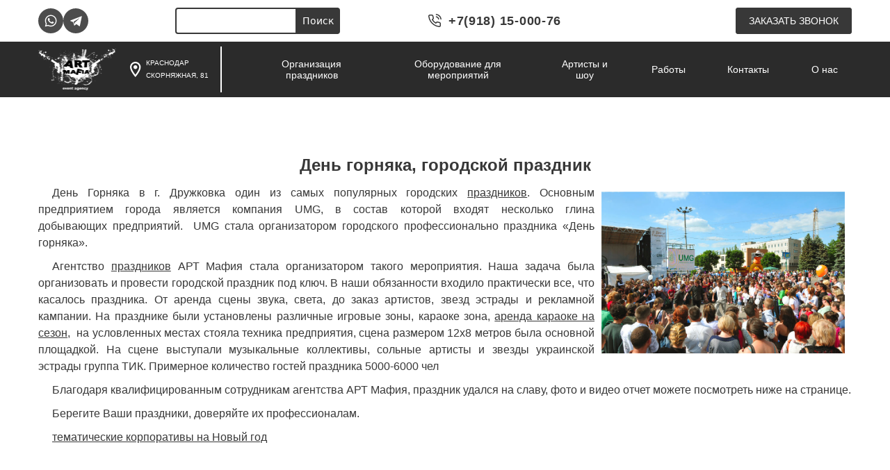

--- FILE ---
content_type: text/html; charset=utf-8
request_url: https://mafiaprazdnikov.ru/dengorniaka
body_size: 9897
content:

<!DOCTYPE html>
<!--[if IEMobile 7]><html class="iem7"  lang="ru" dir="ltr"><![endif]-->
<!--[if lte IE 6]><html class="lt-ie9 lt-ie8 lt-ie7"  lang="ru" dir="ltr"><![endif]-->
<!--[if (IE 7)&(!IEMobile)]><html class="lt-ie9 lt-ie8"  lang="ru" dir="ltr"><![endif]-->
<!--[if IE 8]><html class="lt-ie9"  lang="ru" dir="ltr"><![endif]-->
<!--[if (gte IE 9)|(gt IEMobile 7)]><!--><html  lang="ru" dir="ltr" prefix="content: http://purl.org/rss/1.0/modules/content/ dc: http://purl.org/dc/terms/ foaf: http://xmlns.com/foaf/0.1/ og: http://ogp.me/ns# rdfs: http://www.w3.org/2000/01/rdf-schema# sioc: http://rdfs.org/sioc/ns# sioct: http://rdfs.org/sioc/types# skos: http://www.w3.org/2004/02/skos/core# xsd: http://www.w3.org/2001/XMLSchema#"><!--<![endif]-->

<head profile="http://www.w3.org/1999/xhtml/vocab">
  <!--[if IE]><![endif]-->
<meta charset="utf-8" />
<link rel="shortcut icon" href="https://mafiaprazdnikov.ru/sites/default/files/icon.ico" type="image/vnd.microsoft.icon" />
<meta name="viewport" content="width=device-width, initial-scale=1.0" />
<meta name="description" content="Организация и проведение городских праздников в Краснодаре" />
<meta name="abstract" content="Организация и проведение городских праздников в Краснодаре" />
<meta name="keywords" content="Организация городских праздников" />
<meta name="generator" content="Drupal 7 (http://drupal.org)" />
<link rel="canonical" href="https://mafiaprazdnikov.ru/dengorniaka" />
  <title>День горняка, городской праздник в Краснодаре</title>
  <link href="https://fonts.googleapis.com/css2?family=Roboto:wght@400;700&display=swap" rel="stylesheet">

<script src="../jquery-1.8.2.min.js" type="text/javascript"></script>
<script src="../jquery.carouFredSel-6.1.0-packed.js" type="text/javascript"></script>
<script src="jquery-1.8.2.min.js" type="text/javascript"></script>
<script src="jquery.carouFredSel-6.1.0-packed.js" type="text/javascript"></script>

<script type="text/javascript">
  $(function() {
    $('.carousel').each(function() {
      var $cfs = $(this);
      $cfs.carouFredSel({
        direction: 'up',
        circular: false,
        infinite: false,
        align: false,
        width: 290,
        height: 235,
        items: 1,
        auto: false,
        scroll: {
          queue: 'last'
        }
      });
      $cfs.hover(
        function() {
          $cfs.trigger('next');
        },
        function() {
          $cfs.trigger('prev');
        }
      );
    });
  });
</script>

      <meta name="MobileOptimized" content="width">
    <meta name="HandheldFriendly" content="true">
    <!-- <meta name="viewport" content="width=device-width, initial-scale=1.0"> -->
    <meta http-equiv="cleartype" content="on">

  <link type="text/css" rel="stylesheet" href="https://mafiaprazdnikov.ru/sites/default/files/advagg_css/css__IvAhvOPQZUXQZOCWMtbEceoNHgECYsiGSKpcSPdgwhU__M0lKVV1y5ErTyPK910kY-1Wb_S68fo1HejlDVS-SUZU__98u3e6cEx9Awha3IWKSvGBt7rCqplhFKgbbUwfRPWWs.css" media="all" />
<link type="text/css" rel="stylesheet" href="https://mafiaprazdnikov.ru/sites/default/files/advagg_css/css__Hw1LKfu9cFEDez_Y48f7egqOkuE6l6FiedKoE_tpSHs__yHjfRJEi1uc902ID827CahktxOXKApvFhDlkxjzycI8__98u3e6cEx9Awha3IWKSvGBt7rCqplhFKgbbUwfRPWWs.css" media="all" />
<link type="text/css" rel="stylesheet" href="https://mafiaprazdnikov.ru/sites/default/files/advagg_css/css__2ui3r5u3skydRYMl1464TcXmHPNHnW343D78bRD1Q8o__h1HzPgVbdu8ciglOhpNKY5cGK71WJaAuQ4N_JoJ2P1k__98u3e6cEx9Awha3IWKSvGBt7rCqplhFKgbbUwfRPWWs.css" media="all" />
<link type="text/css" rel="stylesheet" href="https://mafiaprazdnikov.ru/sites/default/files/advagg_css/css__HjQ4cQvOt-OOnvGRf78quHNrPORzfm8NDYXXKgI_rH0__fRi_eCS7CqJrkOdb_JH16CBedIvdFimzuan20TvpJ7c__98u3e6cEx9Awha3IWKSvGBt7rCqplhFKgbbUwfRPWWs.css" media="all" />
  <script>var fonts=document.cookie.split("advaggf");for(var key in fonts){var font=fonts[key].split("="),pos=font[0].indexOf("ont_");-1!==pos&&(window.document.documentElement.className+=" "+font[0].substr(4).replace(/[^a-zA-Z0-9\-]/g,""))}</script>
<script src="//code.jquery.com/jquery-1.8.2.min.js"></script>
<script>window.jQuery || document.write("<script src='/sites/all/modules/jquery_update/replace/jquery/1.8/jquery.min.js'>\x3C/script>")</script>
<script src="https://mafiaprazdnikov.ru/sites/default/files/advagg_js/js__ZKEivRZyfIQkq5PdjBS2KbBOloI7klst7GnXPmbAMrQ__N0tVQcHU-M8AOBMpw8k4Fh99Ab4C4Z5X-wpK-nSMAXo__98u3e6cEx9Awha3IWKSvGBt7rCqplhFKgbbUwfRPWWs.js"></script>
<script src="https://mafiaprazdnikov.ru/sites/default/files/advagg_js/js__oFu2l765Y42ZYfjQLyIEFstKbnpENKjkeVtQFp3BD6g__hZJDUD-bmD6fVFAijfiLOTuWnJVFtXKXRPor3bOp8dw__98u3e6cEx9Awha3IWKSvGBt7rCqplhFKgbbUwfRPWWs.js"></script>
<script>;var _gaq=_gaq||[];_gaq.push(['_setAccount','UA-41832535-1']);_gaq.push(['_trackPageview']);(function(){var t=document.createElement('script');t.type='text/javascript';t.async=!0;t.src=('https:'==document.location.protocol?'https://ssl':'http://www')+'.google-analytics.com/ga.js';var e=document.getElementsByTagName('script')[0];e.parentNode.insertBefore(t,e)})();</script>
<script src="https://mafiaprazdnikov.ru/sites/default/files/advagg_js/js__HxTbhN-HTG8H6pU8ZNTXLhmTeg8fhzG_sbeVLz0gBqU__K4ApKepJPcurZyZkfZbfF4bND8mRif4uimvll4yTanU__98u3e6cEx9Awha3IWKSvGBt7rCqplhFKgbbUwfRPWWs.js" defer="defer" async="async"></script>
<script defer="defer" async="async" src="https://cdn.rawgit.com/bramstein/fontfaceobserver/master/fontfaceobserver.js"></script>
<script src="https://mafiaprazdnikov.ru/sites/default/files/advagg_js/js__m9cCdo-km-hAybyz9_XyvK_GmyTq5sTM3GamENr4OwU__UvbWV6yRen7Jr14E6iPL-Fj8wfbtKvYH84vdZHojhls__98u3e6cEx9Awha3IWKSvGBt7rCqplhFKgbbUwfRPWWs.js"></script>
<script>;jQuery.extend(Drupal.settings,{"basePath":"\/","pathPrefix":"","ajaxPageState":{"theme":"artmafia","theme_token":"PuQsOWs_eh3jDRXMvPd5OWhVK_0pOAUlBmJeZ9W4CYg","css":{"modules\/system\/system.base.css":1,"modules\/system\/system.menus.css":1,"modules\/system\/system.messages.css":1,"modules\/system\/system.theme.css":1,"modules\/field\/theme\/field.css":1,"modules\/node\/node.css":1,"modules\/search\/search.css":1,"modules\/user\/user.css":1,"sites\/all\/modules\/views\/css\/views.css":1,"sites\/all\/modules\/ckeditor\/css\/ckeditor.css":1,"sites\/all\/modules\/ctools\/css\/ctools.css":1,"sites\/all\/libraries\/fancybox\/source\/jquery.fancybox.css":1,"sites\/all\/modules\/nice_menus\/css\/nice_menus.css":1,"sites\/all\/modules\/nice_menus\/css\/nice_menus_default.css":1,"sites\/all\/themes\/artmafia\/system.menus.css":1,"sites\/all\/themes\/artmafia\/css\/normalize.css":1,"sites\/all\/themes\/artmafia\/css\/wireframes.css":1,"sites\/all\/themes\/artmafia\/css\/layouts\/responsive-sidebars.css":1,"sites\/all\/themes\/artmafia\/css\/page-backgrounds.css":1,"sites\/all\/themes\/artmafia\/css\/tabs.css":1,"sites\/all\/themes\/artmafia\/css\/pages.css":1,"sites\/all\/themes\/artmafia\/css\/blocks.css":1,"sites\/all\/themes\/artmafia\/css\/navigation.css":1,"sites\/all\/themes\/artmafia\/css\/views-styles.css":1,"sites\/all\/themes\/artmafia\/css\/nodes.css":1,"sites\/all\/themes\/artmafia\/css\/comments.css":1,"sites\/all\/themes\/artmafia\/css\/forms.css":1,"sites\/all\/themes\/artmafia\/css\/fields.css":1,"sites\/all\/themes\/artmafia\/css\/print.css":1,"sites\/all\/themes\/artmafia\/css\/new.css":1},"js":{"http:\/\/code.jquery.com\/jquery-1.8.2.min.js":1,"misc\/jquery.once.js":1,"misc\/drupal.js":1,"sites\/all\/modules\/jquery_update\/replace\/ui\/external\/jquery.cookie.js":1,"sites\/all\/modules\/nice_menus\/js\/jquery.bgiframe.js":1,"sites\/all\/modules\/nice_menus\/js\/jquery.hoverIntent.js":1,"sites\/all\/modules\/nice_menus\/js\/superfish.js":1,"sites\/all\/modules\/nice_menus\/js\/nice_menus.js":1,"sites\/all\/modules\/admin_menu\/admin_devel\/admin_devel.js":1,"sites\/all\/modules\/resp_img\/resp_img.js":1,"sites\/all\/modules\/fancybox\/fancybox.js":1,"sites\/all\/libraries\/fancybox\/source\/jquery.fancybox.pack.js":1,"sites\/all\/libraries\/fancybox\/lib\/jquery.mousewheel-3.0.6.pack.js":1,"sites\/all\/modules\/google_analytics\/googleanalytics.js":1,"sites\/all\/modules\/advagg\/advagg_font\/advagg_font.js":1,"https:\/\/cdn.rawgit.com\/bramstein\/fontfaceobserver\/master\/fontfaceobserver.js":1,"sites\/all\/themes\/artmafia\/js\/script.js":1,"sites\/all\/themes\/artmafia\/js\/background_slider.js":1,"sites\/all\/themes\/artmafia\/js\/jquery-1.8.2.min.js":1,"sites\/all\/themes\/artmafia\/js\/jquery.carouFredSel-6.1.0-packed.js":1}},"fancybox":{"selectors":["a.fancy-link"]},"respImg":{"default_suffix":"","current_suffix":false,"forceRedirect":false,"forceResize":false,"reloadOnResize":false,"useDevicePixelRatio":false,"suffixes":{"_banner":290,"":1}},"nice_menus_options":{"delay":"400","speed":"fast"},"googleanalytics":{"trackOutbound":1,"trackMailto":1,"trackDownload":1,"trackDownloadExtensions":"7z|aac|arc|arj|asf|asx|avi|bin|csv|doc|exe|flv|gif|gz|gzip|hqx|jar|jpe?g|js|mp(2|3|4|e?g)|mov(ie)?|msi|msp|pdf|phps|png|ppt|qtm?|ra(m|r)?|sea|sit|tar|tgz|torrent|txt|wav|wma|wmv|wpd|xls|xml|z|zip"},"advagg_font_cookie":1,"advagg_font_no_fout":0,"advagg_font":{"helvetica-neue":" Helvetica Neue","times-new-roman":"Times New Roman","courier-new":"Courier New","roboto":"Roboto"}});</script>
      <!--[if lt IE 9]>
    <script src="/sites/all/themes/zen/js/html5-respond.js"></script>
    <![endif]-->
  </head>
<body class="html not-front not-logged-in no-sidebars page-node page-node- page-node-116 node-type-works-inn section-dengorniaka" >
      <p id="skip-link">
      <a href="#main-menu" class="element-invisible element-focusable">Jump to navigation</a>
    </p>
        <div class="top-line">
    <div class="container">
      <!-- <div class="messengers">
        <a class="messengers__item messengers__item--instagram" target="_blank" href="https://instagram.com/vedukrd?igshid=1j1s2e03qcegn" title="Instagram"></a><a class="messengers__item messengers__item--whatsapp" target="_blank" href="https://wa.me/79181528787" title="whatsapp"></a><a class="messengers__item messengers__item--telegram" target="_blank" href="tg://resolve?domain=valentinkrd" title="Telegram"></a>
      </div> -->
        <div class="region region-top-line">
    <div id="block-block-17" class="block block-block first odd">

      
  <div class="messengers">
<a class="messengers__item messengers__item--whatsapp" target="_blank" href="https://wa.me/79181500076" title="whatsapp"> </a><br />
        <a class="messengers__item messengers__item--telegram" target="_blank" href="https://t.me/ValentineGee" title="Telegram"></a>
      </div>

</div><!-- /.block -->
<div id="block-search-form" class="block block-search even" role="search">

      
  <form action="/dengorniaka" method="post" id="search-block-form" accept-charset="UTF-8"><div><div class="container-inline">
      <h2 class="element-invisible">Форма поиска</h2>
    <div class="form-item form-type-textfield form-item-search-block-form">
  <label class="element-invisible" for="edit-search-block-form--2">Поиск </label>
 <input title="Введите ключевые слова для поиска." type="text" id="edit-search-block-form--2" name="search_block_form" value="" size="15" maxlength="128" class="form-text" />
</div>
<div class="form-actions form-wrapper" id="edit-actions"><input type="submit" id="edit-submit" name="op" value="Поиск" class="form-submit" /></div><input type="hidden" name="form_build_id" value="form-9ElHm5VRiltboxWXSBefblWt-H-kwLcLcHXVm4DSAlo" />
<input type="hidden" name="form_id" value="search_block_form" />
</div>
</div></form>
</div><!-- /.block -->
<div id="block-block-14" class="block block-block odd">

      
  <div><a class="phone__number link" href="tel:+79181500076">+7(918) 15-000-76</a></div>

</div><!-- /.block -->
<div id="block-block-15" class="block block-block even">

      
  <p><a class="btn modal-btn" href="#call">Заказать звонок</a></p>

</div><!-- /.block -->
<div id="block-block-13" class="block block-block last odd">

      
  <script src="//code.jivosite.com/widget/Vu2N4N9DP2" async></script>
</div><!-- /.block -->
  </div><!-- /.region -->
    </div>
  </div>
  <!-- region__top_line -->
<header class="header">
  <div class="container container--header">
            <a href="/" title="Главная" rel="home" id="logo"><img src="https://mafiaprazdnikov.ru/sites/default/files/logo_0.png" alt="Главная" /></a>

        <div class="location">
          <a href="https://www.google.com/maps/place/%D0%90%D0%A0%D0%A2+%D0%9C%D0%B0%D1%84%D0%B8%D1%8F+%D0%9A%D1%80%D0%B0%D1%81%D0%BD%D0%BE%D0%B4%D0%B0%D1%80/@45.039898,38.9443203,17z/data=!3m1!4b1!4m5!3m4!1s0x40f050092f4d2e2b:0x439f852c521f042d!8m2!3d45.039898!4d38.946509" target="_blank" class="location__link"><p>Краснодар Скорняжная, 81</p></a>
        </div>
    
      <div class="header__region region region-header">
    <div id="block-nice-menus-2" class="block block-nice-menus first last odd">

      
  <ul class="nice-menu nice-menu-right nice-menu-main-menu" id="nice-menu-2"><li class="menu__item menu-511 menuparent  menu-path-holiday first odd "><a href="/holiday" title="Организация и проведение праздников" class="menu__link menu_icon menu-511">Организация праздников</a><ul><li class="menu__item menu-505 menu-path-node-10 first odd "><a href="/korporativnye-prazdniki" class="menu__link">Корпоративные праздники</a></li>
<li class="menu__item menu-510 menu-path-node-15  even "><a href="/prazdni_krasnodar" class="menu__link">Организация праздников</a></li>
<li class="menu__item menu-883 menu-path-node-150  odd "><a href="/rozygryshi" title="Организация и проведение розыгрышей" class="menu__link">Розыгрыши</a></li>
<li class="menu__item menu-508 menu-path-node-13  even "><a href="/dni-rozhdeniya" title="Организация и проведение дня рождения, ведущий на юбилей." class="menu__link">Организация дня рождения</a></li>
<li class="menu__item menu-507 menu-path-node-12  odd "><a href="/gor-prazdniki" class="menu__link">Городские и календарные праздники</a></li>
<li class="menu__item menu-506 menu-path-node-11  even "><a href="/organizaciya-svadeb" title="Организация свадеб в Краснодаре и крае, Команда свадебных специалистов и организаторов" class="menu__link">Организация свадеб в Краснодаре</a></li>
<li class="menu__item menu-621 menu-path-node-75  odd "><a href="/novogodnie-prazdniki" class="menu__link">Организация нового года</a></li>
<li class="menu__item menu-992 menu-path-node-269  even last"><a href="/online" title="Организация и проведение онлайн мероприятий" class="menu__link">Организация онлайн мероприятий</a></li>
</ul></li>
<li class="menu__item menu-545 menuparent  menu-path-equipment  even "><a href="/equipment" title="Аренда, продажа оборудования для мероприятий и заведений" class="menu__link menu_icon menu-545">Оборудование для мероприятий</a><ul><li class="menu__item menu-836 menu-path-node-111 first odd "><a href="/arendazvyka" title="Аренда звука и звукового оборудования" class="menu__link">Аренда звука</a></li>
<li class="menu__item menu-846 menu-path-node-146  even "><a href="/oborudovanie" title="Аренда оборудования для мероприятий" class="menu__link">Аренда оборудования для мероприятий</a></li>
<li class="menu__item menu-843 menu-path-node-138  odd "><a href="/svetovoe_oborudovanie" class="menu__link">Аренда света</a></li>
<li class="menu__item menu-844 menu-path-node-139  even "><a href="/arenda_sceni" title="аренда сцен, подиумов для мероприятий" class="menu__link">Аренда сцены и подиумов</a></li>
<li class="menu__item menu-847 menu-path-node-147  odd "><a href="/prodazazvuka" title="Продажа оборудования для компаний и заведений" class="menu__link">Продажа оборудования</a></li>
<li class="menu__item menu-839 menu-path-node-125  even last"><a href="/proektor" class="menu__link">аренда проектора</a></li>
</ul></li>
<li class="menu__item menu-546 menuparent  menu-path-artists  odd "><a href="/artists" title="Артисты и шоу программы на любой праздник" class="menu__link menu_icon menu-546">Артисты и шоу</a><ul><li class="menu__item menu-842 menu-path-node-137 first odd "><a href="/aktualnoe_na_prazdnikah" title="Организация и проведение мероприятий в Краснодаре и Краснодарском крае." class="menu__link">Актуальное на праздниках</a></li>
<li class="menu__item menu-837 menu-path-node-112  even "><a href="/vedushievkrasnodare" title="Ведущий на праздник, проведение праздников в Краснодаре" class="menu__link">Ведущий на праздник</a></li>
<li class="menu__item menu-838 menu-path-node-113  odd "><a href="/lasershow" title="Лазерное шоу в Краснодаре" class="menu__link">ЛАЗЕРНОЕ ШОУ КРАСНОДАР</a></li>
<li class="menu__item menu-840 menu-path-node-135  even "><a href="/music" title="Музыканты, музыкальные коллективы, DJ и различные артисты и исполнители" class="menu__link">Музыкальное оформление</a></li>
<li class="menu__item menu-841 menu-path-node-136  odd last"><a href="/show_v_krasnodare" title="Различные шоу проекты на любое мероприятие свадьбы, корпоративы, городские праздники и т.д." class="menu__link">Шоу проекты</a></li>
</ul></li>
<li class="menu__item menu-547 menuparent  menu-path-works  even "><a href="/works" title="Наши работы" class="menu__link menu_icon menu-547">Работы</a><ul><li class="menu__item menu-596 menu-path-node-43 first odd "><a href="/organizaciyakorporativov" title="Организация корпоративных вечеринок в ресторане, офисе и на природе. Корпоративы на любое количество гостей." class="menu__link">Корпоративные праздники</a></li>
<li class="menu__item menu-597 menu-path-node-44  even "><a href="/gorodskie-prazdniki" title="Городские праздники профессиональный подход к организации мероприятий
Календарные праздники - это Новый год, Рождество, День Св. Валентина, 23 февраля, 8 марта и многие другие." class="menu__link">Городские праздники</a></li>
<li class="menu__item menu-600 menu-path-node-47  odd "><a href="/vecherinki" class="menu__link">Вечеринки и open air</a></li>
<li class="menu__item menu-603 menu-path-node-50  even "><a href="/otkrytiya-prezentacii" class="menu__link">Открытия и презентации</a></li>
<li class="menu__item menu-598 menu-path-node-45  odd "><a href="/svadby-dni-rozhdeniya" title="Организация и проведение свадеб - все только лучшее." class="menu__link">Свадьбы</a></li>
<li class="menu__item menu-845 menu-path-node-145  even last"><a href="/poleznoe" class="menu__link">Полезные полезности</a></li>
</ul></li>
<li class="menu__item menu-500 menu-path-contact  odd "><a href="/contact" title="" class="menu__link menu_icon menu-500">Контакты</a></li>
<li class="menu__item menu-991 menu-path-node-265  even last"><a href="/content/o-nashey-art-mafii" title="О нашей АРТ Банде - о нашей команде" class="menu__link">О нас</a></li>
</ul>

</div><!-- /.block -->
  </div><!-- /.region -->

  </div>
</header>
<!-- modal -->
<div class="modal" id="call">
<div class="modal__content">
<div class="modal__close">&nbsp;</div>

<div class="form-wrap">
<p class="modal__title">Оставьте заявку и наш специалист свяжется с вами в ближайшее время</p>

<form action="/send.php" class="form form--modal" id="callback-form" method="post">
<div class="input-field input-field--icon-1"><input class="input" name="name" placeholder="Введите имя" required="required" type="text" /></div>

<div class="input-field input-field--icon-2"><input class="input" name="phone" placeholder="Номер телефона" required="required" type="text" /></div>

<div><input class="input" name="check" placeholder="check bots" type="text" /></div>

<div class="input-field"><input class="btn btn--large btn--yellow" type="submit" value="Заказать звонок" /></div>
</form>
</div>
</div>
</div>
<div id="page">

  <header id="header" role="banner">

      
      

  </header>

  <div id="main">

    <div class="container">
      <div id="content" class="column" role="main">
                        <a id="main-content"></a>
                          <h1 class="title" id="page-title">День горняка, городской праздник</h1>
                                                        






<article class="node-116 node node-works-inn view-mode-full clearfix" about="/dengorniaka" typeof="sioc:Item foaf:Document">

      <header>
                  <span property="dc:title" content="День горняка, городской праздник" class="rdf-meta element-hidden"></span>
      
          </header>
  
  <div class="field field-name-body field-type-text-with-summary field-label-hidden"><div class="field-items"><div class="field-item even" property="content:encoded"><p class="rtejustify"><img alt="Организация городских праздников" longdesc="Городской праздник день горняка" src="/sites/default/files/images/works%2B/umg.jpg" style="width: 350px; height: 233px; margin: 10px; float: right;" title="Городской праздник день горняка" />День Горняка в г. Дружковка один из самых популярных городских <a href="http://mafiaprazdnikov.ru/prazdni_krasnodar">праздников</a>. Основным предприятием города является компания UMG, в состав которой входят несколько глина добывающих&nbsp;предприятий.&nbsp; UMG стала организатором городского профессионально праздника &laquo;День горняка&raquo;.</p>
<p class="rtejustify">Агентство <a href="http://mafiaprazdnikov.ru/gor-prazdniki">праздников</a> АРТ Мафия стала организатором такого мероприятия. Наша задача была организовать и провести городской праздник под ключ. В наши обязанности входило практически все, что касалось праздника. От аренда сцены звука, света, до заказ артистов,&nbsp;звезд эстрады и рекламной кампании. На празднике были установлены различные игровые зоны, караоке зона, <a href="http://mafiaprazdnikov.ru/arenda-karaoke-na-sezon" title="Аренда караоке на сезон">аренда караоке на сезон</a>, &nbsp;на условленных местах стояла техника предприятия, сцена размером 12х8 метров была основной площадкой. На сцене выступали музыкальные коллективы, сольные артисты и звезды украинской эстрады группа ТИК. Примерное количество гостей праздника 5000-6000 чел</p>
<p class="rtejustify">Благодаря квалифицированным сотрудникам агентства АРТ Мафия, праздник удался на славу, фото и видео отчет можете посмотреть ниже на странице.</p>
<p class="rtejustify">Берегите Ваши праздники, доверяйте их профессионалам.</p>
<p class="rtejustify"><a href="http://mafiaprazdnikov.ru/ny-party">тематические корпоративы на Новый год</a></p>
<p><iframe allowfullscreen="" frameborder="0" height="315" src="//www.youtube.com/embed/BeqCoB7IxPA" width="560"></iframe></p>
</div></div></div><div class="field field-name-field-image-gallery field-type-image field-label-hidden"><div class="field-items"><div class="field-item even"><a href="https://mafiaprazdnikov.ru/sites/default/files/styles/toslide/public/images/works%2B/gallery/mafiaprazdnikov.ru_umg.JPG?itok=CNGd6cXN" title="Городской праздник" class="fancybox" data-fancybox-group="gallery-post-116"><img typeof="foaf:Image" src="https://mafiaprazdnikov.ru/sites/default/files/styles/poster-size/public/images/works%2B/gallery/mafiaprazdnikov.ru_umg.JPG?itok=Rs288nvu"   alt="День горняка" title="Городской праздник" /></a></div><div class="field-item odd"><a href="https://mafiaprazdnikov.ru/sites/default/files/styles/toslide/public/images/works%2B/gallery/mafiaprazdnikov.ru_umg_02.JPG?itok=N08_-rO2" title="Городской праздник" class="fancybox" data-fancybox-group="gallery-post-116"><img typeof="foaf:Image" src="https://mafiaprazdnikov.ru/sites/default/files/styles/poster-size/public/images/works%2B/gallery/mafiaprazdnikov.ru_umg_02.JPG?itok=c-pSiuNA"   alt="День горняка" title="Городской праздник" /></a></div><div class="field-item even"><a href="https://mafiaprazdnikov.ru/sites/default/files/styles/toslide/public/images/works%2B/gallery/mafiaprazdnikov.ru_umg_03.JPG?itok=Sf5y1Wji" title="Городской праздник" class="fancybox" data-fancybox-group="gallery-post-116"><img typeof="foaf:Image" src="https://mafiaprazdnikov.ru/sites/default/files/styles/poster-size/public/images/works%2B/gallery/mafiaprazdnikov.ru_umg_03.JPG?itok=YQSVmkWt"   alt="День горняка" title="Городской праздник" /></a></div><div class="field-item odd"><a href="https://mafiaprazdnikov.ru/sites/default/files/styles/toslide/public/images/works%2B/gallery/mafiaprazdnikov.ru_umg_04.JPG?itok=oQSvXCDe" title="Городской праздник" class="fancybox" data-fancybox-group="gallery-post-116"><img typeof="foaf:Image" src="https://mafiaprazdnikov.ru/sites/default/files/styles/poster-size/public/images/works%2B/gallery/mafiaprazdnikov.ru_umg_04.JPG?itok=Ob8u1OMu"   alt="День горняка" title="Городской праздник" /></a></div><div class="field-item even"><a href="https://mafiaprazdnikov.ru/sites/default/files/styles/toslide/public/images/works%2B/gallery/mafiaprazdnikov.ru_umg_05.JPG?itok=KE7xwAEu" title="Городской праздник" class="fancybox" data-fancybox-group="gallery-post-116"><img typeof="foaf:Image" src="https://mafiaprazdnikov.ru/sites/default/files/styles/poster-size/public/images/works%2B/gallery/mafiaprazdnikov.ru_umg_05.JPG?itok=d74l5_fn"   alt="День горняка" title="Городской праздник" /></a></div><div class="field-item odd"><a href="https://mafiaprazdnikov.ru/sites/default/files/styles/toslide/public/images/works%2B/gallery/mafiaprazdnikov.ru_umg_06.JPG?itok=Zr3u5WOi" title="Городской праздник" class="fancybox" data-fancybox-group="gallery-post-116"><img typeof="foaf:Image" src="https://mafiaprazdnikov.ru/sites/default/files/styles/poster-size/public/images/works%2B/gallery/mafiaprazdnikov.ru_umg_06.JPG?itok=Pidzqqvl"   alt="День горняка" title="Городской праздник" /></a></div><div class="field-item even"><a href="https://mafiaprazdnikov.ru/sites/default/files/styles/toslide/public/images/works%2B/gallery/mafiaprazdnikov.ru_umg_07.JPG?itok=9UyTbeao" title="Городской праздник" class="fancybox" data-fancybox-group="gallery-post-116"><img typeof="foaf:Image" src="https://mafiaprazdnikov.ru/sites/default/files/styles/poster-size/public/images/works%2B/gallery/mafiaprazdnikov.ru_umg_07.JPG?itok=Db4iSnFJ"   alt="День горняка" title="Городской праздник" /></a></div><div class="field-item odd"><a href="https://mafiaprazdnikov.ru/sites/default/files/styles/toslide/public/images/works%2B/gallery/mafiaprazdnikov.ru_umg_08.JPG?itok=xOFMCUaC" title="Городской праздник" class="fancybox" data-fancybox-group="gallery-post-116"><img typeof="foaf:Image" src="https://mafiaprazdnikov.ru/sites/default/files/styles/poster-size/public/images/works%2B/gallery/mafiaprazdnikov.ru_umg_08.JPG?itok=2dRw7csk"   alt="День горняка" title="Городской праздник" /></a></div><div class="field-item even"><a href="https://mafiaprazdnikov.ru/sites/default/files/styles/toslide/public/images/works%2B/gallery/mafiaprazdnikov.ru_umg_09.JPG?itok=PCrByQ9W" title="Городской праздник" class="fancybox" data-fancybox-group="gallery-post-116"><img typeof="foaf:Image" src="https://mafiaprazdnikov.ru/sites/default/files/styles/poster-size/public/images/works%2B/gallery/mafiaprazdnikov.ru_umg_09.JPG?itok=-dqSWWyK"   alt="День горняка" title="Городской праздник" /></a></div><div class="field-item odd"><a href="https://mafiaprazdnikov.ru/sites/default/files/styles/toslide/public/images/works%2B/gallery/mafiaprazdnikov.ru_umg_10.JPG?itok=cUgrWtt2" title="Городской праздник" class="fancybox" data-fancybox-group="gallery-post-116"><img typeof="foaf:Image" src="https://mafiaprazdnikov.ru/sites/default/files/styles/poster-size/public/images/works%2B/gallery/mafiaprazdnikov.ru_umg_10.JPG?itok=kyzrM4bL"   alt="День горняка" title="Городской праздник" /></a></div><div class="field-item even"><a href="https://mafiaprazdnikov.ru/sites/default/files/styles/toslide/public/images/works%2B/gallery/mafiaprazdnikov.ru_umg_11.JPG?itok=Di-MGNHP" title="Городской праздник" class="fancybox" data-fancybox-group="gallery-post-116"><img typeof="foaf:Image" src="https://mafiaprazdnikov.ru/sites/default/files/styles/poster-size/public/images/works%2B/gallery/mafiaprazdnikov.ru_umg_11.JPG?itok=wIquKKAe"   alt="День горняка" title="Городской праздник" /></a></div><div class="field-item odd"><a href="https://mafiaprazdnikov.ru/sites/default/files/styles/toslide/public/images/works%2B/gallery/mafiaprazdnikov.ru_umg_12.JPG?itok=FYLNj7YV" title="Городской праздник" class="fancybox" data-fancybox-group="gallery-post-116"><img typeof="foaf:Image" src="https://mafiaprazdnikov.ru/sites/default/files/styles/poster-size/public/images/works%2B/gallery/mafiaprazdnikov.ru_umg_12.JPG?itok=qJPwLqy3"   alt="День горняка" title="Городской праздник" /></a></div><div class="field-item even"><a href="https://mafiaprazdnikov.ru/sites/default/files/styles/toslide/public/images/works%2B/gallery/mafiaprazdnikov.ru_umg_13.JPG?itok=9e6s0pzW" title="Городской праздник" class="fancybox" data-fancybox-group="gallery-post-116"><img typeof="foaf:Image" src="https://mafiaprazdnikov.ru/sites/default/files/styles/poster-size/public/images/works%2B/gallery/mafiaprazdnikov.ru_umg_13.JPG?itok=RlcoAehr"   alt="День горняка" title="Городской праздник" /></a></div><div class="field-item odd"><a href="https://mafiaprazdnikov.ru/sites/default/files/styles/toslide/public/images/works%2B/gallery/mafiaprazdnikov.ru_umg_14.JPG?itok=Tw-FCDRA" title="Городской праздник" class="fancybox" data-fancybox-group="gallery-post-116"><img typeof="foaf:Image" src="https://mafiaprazdnikov.ru/sites/default/files/styles/poster-size/public/images/works%2B/gallery/mafiaprazdnikov.ru_umg_14.JPG?itok=_zLAxRYh"   alt="День горняка" title="Городской праздник" /></a></div><div class="field-item even"><a href="https://mafiaprazdnikov.ru/sites/default/files/styles/toslide/public/images/works%2B/gallery/mafiaprazdnikov.ru_umg_15.JPG?itok=bY9FQZoZ" title="Городской праздник" class="fancybox" data-fancybox-group="gallery-post-116"><img typeof="foaf:Image" src="https://mafiaprazdnikov.ru/sites/default/files/styles/poster-size/public/images/works%2B/gallery/mafiaprazdnikov.ru_umg_15.JPG?itok=mvJbZOHl"   alt="День горняка" title="Городской праздник" /></a></div><div class="field-item odd"><a href="https://mafiaprazdnikov.ru/sites/default/files/styles/toslide/public/images/works%2B/gallery/mafiaprazdnikov.ru_umg_16.JPG?itok=ZjxeElWU" title="Городской праздник" class="fancybox" data-fancybox-group="gallery-post-116"><img typeof="foaf:Image" src="https://mafiaprazdnikov.ru/sites/default/files/styles/poster-size/public/images/works%2B/gallery/mafiaprazdnikov.ru_umg_16.JPG?itok=FPeBBqCi"   alt="День горняка" title="Городской праздник" /></a></div><div class="field-item even"><a href="https://mafiaprazdnikov.ru/sites/default/files/styles/toslide/public/images/works%2B/gallery/mafiaprazdnikov.ru_umg_17.JPG?itok=on9DIBSs" title="Городской праздник" class="fancybox" data-fancybox-group="gallery-post-116"><img typeof="foaf:Image" src="https://mafiaprazdnikov.ru/sites/default/files/styles/poster-size/public/images/works%2B/gallery/mafiaprazdnikov.ru_umg_17.JPG?itok=QxZv52w9"   alt="День горняка" title="Городской праздник" /></a></div><div class="field-item odd"><a href="https://mafiaprazdnikov.ru/sites/default/files/styles/toslide/public/images/works%2B/gallery/mafiaprazdnikov.ru_umg_18.JPG?itok=kdsB_MKw" title="Городской праздник" class="fancybox" data-fancybox-group="gallery-post-116"><img typeof="foaf:Image" src="https://mafiaprazdnikov.ru/sites/default/files/styles/poster-size/public/images/works%2B/gallery/mafiaprazdnikov.ru_umg_18.JPG?itok=lUEjWjke"   alt="День горняка" title="Городской праздник" /></a></div><div class="field-item even"><a href="https://mafiaprazdnikov.ru/sites/default/files/styles/toslide/public/images/works%2B/gallery/mafiaprazdnikov.ru_umg_19.JPG?itok=sXS6Je_E" title="Городской праздник" class="fancybox" data-fancybox-group="gallery-post-116"><img typeof="foaf:Image" src="https://mafiaprazdnikov.ru/sites/default/files/styles/poster-size/public/images/works%2B/gallery/mafiaprazdnikov.ru_umg_19.JPG?itok=HFC7jQqg"   alt="День горняка" title="Городской праздник" /></a></div><div class="field-item odd"><a href="https://mafiaprazdnikov.ru/sites/default/files/styles/toslide/public/images/works%2B/gallery/mafiaprazdnikov.ru_umg_20.JPG?itok=ShgDKguX" title="Городской праздник" class="fancybox" data-fancybox-group="gallery-post-116"><img typeof="foaf:Image" src="https://mafiaprazdnikov.ru/sites/default/files/styles/poster-size/public/images/works%2B/gallery/mafiaprazdnikov.ru_umg_20.JPG?itok=UbVx_l32"   alt="День горняка" title="Городской праздник" /></a></div></div></div>
  
  
</article><!-- /.node -->

<!-- block__no_wrapper -->
<!-- region__no_wrapper -->
              </div><!-- /#content -->
    </div><!-- /#container -->


    
    
  </div><!-- /#main -->
</div><!-- /#page -->
  <footer id="footer" class="region region-footer">
    <div class="container">
    <div id="block-block-10" class="block block-block first odd">

      
  <div class="col col1">
<ul>
<li>
<p class="title-foot">Меню</p>
</li>
<li><a href="https://mafiaprazdnikov.ru/holiday">Организация праздников</a></li>
<li><a href="https://mafiaprazdnikov.ru/organizaciya-svadeb">Организация свадеб</a></li>
<li><a href="https://mafiaprazdnikov.ru/artists">Артисты на праздник</a></li>
<li><a href="https://mafiaprazdnikov.ru/oborudovanie">Аренда оборудования</a></li>
<li><a href="https://mafiaprazdnikov.ru/prodazazvuka">Продажа оборудования</a></li>
<li><a href="https://mafiaprazdnikov.ru/works">Портфолио</a></li>
<li><a href="https://mafiaprazdnikov.ru/sitemap">Карта сайта</a></li>
</ul>
</div>
<div class="col col2">
<ul>
<li>
<p class="title-foot">Актуальное</p>
</li>
<li><a href="https://mafiaprazdnikov.ru/svadebnii-vedishii">Ведущий на свадьбу</a></li>
<li><a href="https://mafiaprazdnikov.ru/vedushii-na-novigod">Ведущий на новый год</a></li>
<li><a href="https://mafiaprazdnikov.ru/tamada">Тамада на свадьбу</a></li>
<li><a href="https://mafiaprazdnikov.ru/arendakaraoke">Аренда караоке</a></li>
<li><a href="https://mafiaprazdnikov.ru/prodajakaraoke">Продажа караоке</a></li>
<li><a href="https://mafiaprazdnikov.ru/arendazvyka">Аренда звука</a></li>
<li><a href="https://mafiaprazdnikov.ru/online-korporat">Организация онлайн&nbsp;корпоративов</a></li>
</ul>
</div>
<div class="col col3">
<ul>
<li>
<p class="title-foot">Полезное</p>
</li>
<li><a href="https://mafiaprazdnikov.ru/vibor-vedushigo">Как выбрать ведущего</a></li>
<li><a href="https://mafiaprazdnikov.ru/poleznoe">Новости</a></li>
</ul>
</div>
<div class="col col4"><a href="/" id="logo" rel="home" title="Главная"><img alt="Главная" src="https://mafiaprazdnikov.ru/sites/default/files/logo.png" /></a></p>
<p><a href="tel:+79181500076">+7(918) 15-000-76 &ndash; ивент менеджер</a></p>
<p><a href="mailto:dobro5566@gmail.com">Dobro5566@gmail.com</a></p>
<div class="container" id="icons">&nbsp;</div>
<div class="metrika">
<p><a href="https://metrika.yandex.ru/stat/?id=33435238&amp;from=informer" rel="nofollow" target="_blank"><img alt="Яндекс.Метрика" onclick="try{Ya.Metrika.informer({i:this,id:33435238,lang:'ru'});return false}catch(e){}" src="https://informer.yandex.ru/informer/33435238/3_0_ECECECFF_CCCCCCFF_0_pageviews" style="width:88px; height:31px; border:0;" title="Яндекс.Метрика: данные за сегодня (просмотры, визиты и уникальные посетители)" /></a></p>
<script type="text/javascript">
          (function (d, w, c) {
            (w[c] = w[c] || []).push(function() {
              try {
                w.yaCounter33435238 = new Ya.Metrika({
                  id:33435238,
                  clickmap:true,
                  trackLinks:true,
                  accurateTrackBounce:true
                });
              } catch(e) { }
            });

            var n = d.getElementsByTagName("script")[0],
            s = d.createElement("script"),
            f = function () { n.parentNode.insertBefore(s, n); };
            s.type = "text/javascript";
            s.async = true;
            s.src = "https://mc.yandex.ru/metrika/watch.js";

            if (w.opera == "[object Opera]") {
              d.addEventListener("DOMContentLoaded", f, false);
            } else { f(); }
          })(document, window, "yandex_metrika_callbacks");
        </script><p><noscript>
<div><img src="https://mc.yandex.ru/watch/33435238" style="position:absolute; left:-9999px;" alt="" /></div>
<p></noscript></div>
</div>

</div><!-- /.block -->
<div id="block-block-2" class="block block-block last even">

      
  <p style="text-align: center;"><span style="color:#fff; font-size:14px;">ARTmafia © 2026&nbsp;&nbsp;&nbsp; 
</div><!-- /.block -->
    </div>
  </footer><!-- region__footer -->



    
  
  
</body>
</html>


--- FILE ---
content_type: text/css
request_url: https://mafiaprazdnikov.ru/sites/default/files/advagg_css/css__HjQ4cQvOt-OOnvGRf78quHNrPORzfm8NDYXXKgI_rH0__fRi_eCS7CqJrkOdb_JH16CBedIvdFimzuan20TvpJ7c__98u3e6cEx9Awha3IWKSvGBt7rCqplhFKgbbUwfRPWWs.css
body_size: 13287
content:
article,aside,details,figcaption,figure,footer,header,hgroup,menu,nav,section,summary{display:block}audio,canvas,video{display:inline-block;*display:inline;*zoom:1;}audio:not([controls]){display:none;height:0}[hidden]{display:none}html{font-size:75%;font-size:87.5%;font-size:100%;-webkit-text-size-adjust:100%;-ms-text-size-adjust:100%;line-height:1.5em}html,button,input,select,textarea{font-family:Verdana,Tahoma,"DejaVu Sans",sans-serif}body{margin:0}a:link{color:#383838}a:visited{color:#383838}a:focus{outline:thin dotted}a:hover,a:active{outline:0}h1{font-size:2em;line-height:1.5em;margin-top:.75em;margin-bottom:.75em}h2{font-size:1.5em;line-height:2em;margin-top:1em;margin-bottom:1em}h3{font-size:1.17em;line-height:1.282em;margin-top:1.282em;margin-bottom:1.282em}h4{font-size:1em;line-height:1.5em;margin-top:1.5em;margin-bottom:1.5em}h5{font-size:.83em;line-height:1.807em;margin-top:1.807em;margin-bottom:1.807em}h6{font-size:.75em;line-height:2em;margin-top:2em;margin-bottom:2em}hr{height:1px;border:1px solid #666;padding-bottom:-1px;margin:1.5em 0}abbr[title]{border-bottom:1px dotted;cursor:help;white-space:nowrap}b,strong{font-weight:bold}blockquote{margin:1.5em 30px}dfn{font-style:italic}mark{background:#ff0;color:#000}p,pre{margin:1.5em 0}pre,code,kbd,samp,tt,var{font-family:monospace,sans-serif;_font-family:'courier new',monospace;font-size:1em;line-height:1.5em}.courier-new pre,.courier-new code,.courier-new kbd,.courier-new samp,.courier-new tt,.courier-new var{font-family:"Courier New","DejaVu Sans Mono",monospace,sans-serif}pre{white-space:pre;white-space:pre-wrap;word-wrap:break-word}q{quotes:none}q:before,q:after{content:'';content:none}small{font-size:75%}sub,sup{font-size:75%;line-height:0;position:relative;vertical-align:baseline}sup{top:-.5em}sub{bottom:-.25em}dl,menu,ol,ul,.item-list ul{margin:1.5em 0}.item-list ul li{margin:0}dd{margin:0 0 0 30px}ul ul,ul ol,ol ul,ol ol,.item-list ul ul,.item-list ul ol,.item-list ol ul,.item-list ol ol{margin:0}menu,ol,ul,.item-list ul{padding:0 0 0 30px}nav ul,nav ol{list-style:none;list-style-image:none}img{border:0;-ms-interpolation-mode:bicubic;max-width:100%;height:auto}svg:not(:root){overflow:hidden}figure{margin:0}form{margin:0}fieldset{border:1px solid silver;margin:0 2px;padding:.5em .625em 1em}legend{border:0;padding:0;white-space:normal;*margin-left:-7px;}button,input,select,textarea{font-size:100%;margin:0;vertical-align:baseline;*vertical-align:middle;}button,input{line-height:normal}button,input[type="button"],input[type="reset"],input[type="submit"]{cursor:pointer;-webkit-appearance:button;*overflow:visible;}button[disabled],input[disabled]{cursor:default}input[type="checkbox"],input[type="radio"]{-webkit-box-sizing:border-box;-moz-box-sizing:border-box;box-sizing:border-box;padding:0;*height:13px;*width:13px;}input[type="search"]{-webkit-appearance:textfield;-webkit-box-sizing:content-box;-moz-box-sizing:content-box;box-sizing:content-box}input[type="search"]::-webkit-search-decoration,input[type="search"]::-webkit-search-cancel-button{-webkit-appearance:none}button::-moz-focus-inner,input::-moz-focus-inner{border:0;padding:0}textarea{overflow:auto;vertical-align:top}table{border-collapse:collapse;border-spacing:0;margin-top:1.5em;margin-bottom:1.5em}th{text-align:left;padding:0;border-bottom:0}tbody{border-top:0}.with-wireframes #header,.with-wireframes #main,.with-wireframes #content,.with-wireframes #navigation,.with-wireframes .region-sidebar-first,.with-wireframes .region-sidebar-second,.with-wireframes #footer,.with-wireframes .region-bottom{outline:1px solid #ccc}.lt-ie8 .with-wireframes #header,.lt-ie8 .with-wireframes #main,.lt-ie8 .with-wireframes #content,.lt-ie8 .with-wireframes #navigation,.lt-ie8 .with-wireframes .region-sidebar-first,.lt-ie8 .with-wireframes .region-sidebar-second,.lt-ie8 .with-wireframes #footer,.lt-ie8 .with-wireframes .region-bottom{border:1px solid #ccc}
#page,.region-bottom{margin-left:auto;margin-right:auto;max-width:1200px;min-width:1100px}#header,#content,#navigation,.region-sidebar-first,.region-sidebar-second,#footer{padding-left:10px;padding-right:10px;-moz-box-sizing:border-box;-webkit-box-sizing:border-box;-ms-box-sizing:border-box;box-sizing:border-box;word-wrap:break-word;_display:inline;_overflow:hidden;_overflow-y:visible}#header,#main,#footer{*position:relative;*zoom:1;}#header:before,#header:after,#main:before,#main:after,#footer:before,#footer:after{content:"";display:table}#header:after,#main:after,#footer:after{clear:both}@media all and (min-width:480px){#main{padding-top:3em;position:relative}#navigation{position:absolute;top:0;height:3em;width:100%;z-index:5}}@media all and (min-width:480px) and (max-width:959px){.sidebar-first #content{float:left;width:66.667%;margin-left:33.333%;margin-right:-100%}.sidebar-first .region-sidebar-first{float:left;width:33.333%;margin-left:0;margin-right:-33.333%}.sidebar-second #content{float:left;width:66.667%;margin-left:0;margin-right:-66.667%}.sidebar-second .region-sidebar-second{float:left;width:33.333%;margin-left:66.667%;margin-right:-100%}.two-sidebars #content{float:left;width:66.667%;margin-left:33.333%;margin-right:-100%}.two-sidebars .region-sidebar-first{float:left;width:33.333%;margin-left:0;margin-right:-33.333%}.two-sidebars .region-sidebar-second{float:left;width:100%;margin-left:0;margin-right:-100%;*position:relative;*zoom:1;padding-left:0;padding-right:0;clear:left}.two-sidebars .region-sidebar-second:before,.two-sidebars .region-sidebar-second:after{content:"";display:table}.two-sidebars .region-sidebar-second:after{clear:both}.two-sidebars .region-sidebar-second .block{padding-left:10px;padding-right:10px;-moz-box-sizing:border-box;-webkit-box-sizing:border-box;-ms-box-sizing:border-box;box-sizing:border-box;word-wrap:break-word;_display:inline;_overflow:hidden;_overflow-y:visible}.two-sidebars .region-sidebar-second .block:nth-child(3n+1){float:left;width:33.333%;margin-left:0;margin-right:-33.333%;clear:left}.two-sidebars .region-sidebar-second .block:nth-child(3n+2){float:left;width:33.333%;margin-left:33.333%;margin-right:-66.667%}.two-sidebars .region-sidebar-second .block:nth-child(3n){float:left;width:33.333%;margin-left:66.667%;margin-right:-100%}}@media all and (min-width:960px){.sidebar-first #content{float:left;width:80%;margin-left:20%;margin-right:-100%}.sidebar-first .region-sidebar-first{float:left;width:20%;margin-left:0;margin-right:-20%}.sidebar-second #content{float:left;width:80%;margin-left:0;margin-right:-80%}.sidebar-second .region-sidebar-second{float:left;width:20%;margin-left:80%;margin-right:-100%}.two-sidebars #content{float:left;width:60%;margin-left:20%;margin-right:-80%}.two-sidebars .region-sidebar-first{float:left;width:20%;margin-left:0;margin-right:-20%}.two-sidebars .region-sidebar-second{float:left;width:20%;margin-left:80%;margin-right:-100%}}ul.primary,ul.secondary{overflow:hidden;*zoom:1;border-bottom:1px solid #bbb;list-style:none;margin:1em 0 1.5em;padding:0 2px;white-space:nowrap}ul.primary li,ul.secondary li{float:left;margin:.5em 3px 0}ul.primary a,ul.secondary a{border:1px solid #e9e9e9;border-right:0;border-bottom:0;display:block;line-height:1.5em;text-decoration:none}ul.primary li{-moz-border-radius-topleft:4px;-webkit-border-top-left-radius:4px;-ms-border-top-left-radius:4px;-o-border-top-left-radius:4px;border-top-left-radius:4px;-moz-border-radius-topright:4px;-webkit-border-top-right-radius:4px;-ms-border-top-right-radius:4px;-o-border-top-right-radius:4px;border-top-right-radius:4px;text-shadow:white 1px 1px 0;border:1px solid #bbb;border-bottom:0;margin:.5em 0 0 3px}ul.primary li.active{border-bottom:1px solid white;margin-bottom:-1px}ul.primary a:link,ul.primary a:visited{-moz-border-radius-topleft:4px;-webkit-border-top-left-radius:4px;-ms-border-top-left-radius:4px;-o-border-top-left-radius:4px;border-top-left-radius:4px;-moz-border-radius-topright:4px;-webkit-border-top-right-radius:4px;-ms-border-top-right-radius:4px;-o-border-top-right-radius:4px;border-top-right-radius:4px;-webkit-transition:background-color .3s;-moz-transition:background-color .3s;-ms-transition:background-color .3s;-o-transition:background-color .3s;transition:background-color .3s;color:#333;background-color:#dedede;letter-spacing:1px;padding:0 1em;text-align:center}ul.primary a:hover,ul.primary a:focus{background-color:#e9e9e9;border-color:#f2f2f2}ul.primary a.active{background-color:transparent;*zoom:1;filter:progid:DXImageTransform.Microsoft.gradient(gradientType=0,startColorstr='#FFE9E9E9',endColorstr='#00E9E9E9');background-image:-webkit-gradient(linear,50% 0,50% 100%,color-stop(0%,#e9e9e9),color-stop(100%,rgba(233,233,233,0)));background-image:-webkit-linear-gradient(#e9e9e9,rgba(233,233,233,0));background-image:-moz-linear-gradient(#e9e9e9,rgba(233,233,233,0));background-image:-o-linear-gradient(#e9e9e9,rgba(233,233,233,0));background-image:-ms-linear-gradient(#e9e9e9,rgba(233,233,233,0));background-image:linear-gradient(#e9e9e9,rgba(233,233,233,0));border-color:#fff}ul.secondary{font-size:.9em;margin-top:-1.5em;padding-bottom:.5em}ul.secondary a:link,ul.secondary a:visited{-webkit-border-radius:.75em;-moz-border-radius:.75em;-ms-border-radius:.75em;-o-border-radius:.75em;border-radius:.75em;-webkit-transition:background-color .3s;-moz-transition:background-color .3s;-ms-transition:background-color .3s;-o-transition:background-color .3s;transition:background-color .3s;text-shadow:white 1px 1px 0;background-color:#f2f2f2;color:#666;padding:0 .5em}ul.secondary a:hover,ul.secondary a:focus{background-color:#dedede;border-color:#999;color:#333}ul.secondary a.active,ul.secondary a:active{text-shadow:#333 1px 1px 0;background-color:#666;border-color:#000;color:#fff}@font-face{font-family:'soc';src:url(https://mafiaprazdnikov.ru/sites/all/themes/artmafia/font/soc.eot?45144087);src:url(https://mafiaprazdnikov.ru/sites/all/themes/artmafia/font/soc.eot?45144087#iefix) format('embedded-opentype'),url(https://mafiaprazdnikov.ru/sites/all/themes/artmafia/font/soc.woff?45144087) format('woff'),url(https://mafiaprazdnikov.ru/sites/all/themes/artmafia/font/soc.ttf?45144087) format('truetype'),url(https://mafiaprazdnikov.ru/sites/all/themes/artmafia/font/soc.svg?45144087#soc) format('svg');font-weight:normal;font-style:normal}
html{font-family:Arial,Sans-Serif}.roboto html{font-family:'Roboto',Arial,Sans-Serif}body{margin:0;padding:0}#skip-link{margin:0}#skip-link a,#skip-link a:visited{display:block;width:100%;padding:2px 0 3px 0;text-align:center;background-color:#666;color:#fff}#logo{margin:0;padding:0;position:relative;z-index:10}#logo img{vertical-align:bottom}#name-and-slogan{float:left}#site-name{margin:0;font-size:2em;line-height:1.5em}#site-name a:link,#site-name a:visited{color:#000;text-decoration:none}#site-name a:hover,#site-name a:focus{text-decoration:underline}#site-slogan{margin:0;font-size:1em}#content{padding:0;color:#383838}.region-highlighted{width:880px;margin:0 auto}.breadcrumb ol{margin:0;padding:0}.breadcrumb li{display:inline;list-style-type:none;margin:0;padding:0}h1.title,h2.node-title,h2.block-title,h2.title,h2.comment-form,h3.title{margin:0}div.messages{margin:1.5em 0}div.messages ul{margin-top:0;margin-bottom:0}ul.inline{display:inline;padding:0}ul.inline li{display:inline;list-style-type:none;padding:0 1em 0 0}span.field-label{padding:0 1em 0 0}.item-list .pager{padding:0}.item-list .pager li{padding:0 .5em}#footer{position:relative}#views_slideshow_cycle_main_slideshow-block{overflow:hidden}.views-slideshow-cycle-main-frame-row-item{height:300px;width:890px;overflow:hidden;position:relative}.views-slideshow-cycle-main-frame-row-item img{left:0;position:absolute;top:0;width:100%;max-height:300px}#block-views-slideshow-block h2{display:none}.front #content{top:30%;left:0;margin-top:48px;right:0}#block-block-6{margin:0 auto}#block-block-6 p{margin:0 auto}#content:after{display:block;clear:both;content:''}#block-block-7 h2{text-align:center}#block-block-7 p{padding:0 10px;margin-top:0}#block-nice-menus-1{margin:auto;margin-bottom:60px;width:850px}#block-nice-menus-1 ul#nice-menu-1{margin:0 auto;float:none}#block-nice-menus-1 ul#nice-menu-1 ul{top:150px}#block-nice-menus-1 ul#nice-menu-1 li{border:0;background-color:inherit}#block-nice-menus-1 ul#nice-menu-1 li ul{border:0}#block-nice-menus-1 ul#nice-menu-1 li.menuparent{// background:none;background:rgba(0,0,0,0.0)}#block-nice-menus-1 ul#nice-menu-1 li ul li a{padding-top:10px;padding-bottom:10px;color:#d6b133;font-size:12px}#block-nice-menus-1 ul#nice-menu-1 li ul li a:hover{color:#fff}#block-nice-menus-2 ul#nice-menu-2{margin-top:0;width:initial;display:flex;flex-flow:row nowrap;align-items:center;border:0;z-index:10}#block-nice-menus-2 ul#nice-menu-2 li.menu-path-holiday ul{top:160px;left:-255px;width:890px}#block-nice-menus-2 ul#nice-menu-2 li.menu-path-holiday ul li a{width:126px}#block-nice-menus-2 ul#nice-menu-2 li.menu-path-equipment ul{top:160px;left:-387px;width:890px}#block-nice-menus-2 ul#nice-menu-2 li.menu-path-equipment ul li a{width:126px}#block-nice-menus-2 ul#nice-menu-2 li.menu-path-artists ul{top:160px;left:-505px;width:890px}#block-nice-menus-2 ul#nice-menu-2 li.menu-path-artists ul li a{width:148px}#block-nice-menus-2 ul#nice-menu-2 li.menu-path-works ul{top:160px;left:-620px;width:890px}#block-nice-menus-2 ul#nice-menu-2 li.menu-path-works ul li a{width:146px}#block-nice-menus-2{position:relative;z-index:99}#block-nice-menus-2 ul#nice-menu-2 li{border:0;background-color:inherit;width:auto}#block-nice-menus-2 ul#nice-menu-2 li ul{border:0}#block-nice-menus-2 ul#nice-menu-2 li.menuparent{background:none}#block-nice-menus-2 ul#nice-menu-2>li{margin-left:30px;position:relative;z-index:98;float:none}#block-nice-menus-2 ul#nice-menu-2>li>ul{border-top:solid 2px #282828;position:absolute;top:initial !important;bottom:0 !important;transform:translateY(100%);left:0 !important;z-index:99;width:183px !important;box-shadow:0 2px 4px rgba(0,0,0,0.25)}#block-nice-menus-2 ul#nice-menu-2>li>ul>li{float:none;width:auto !important}#block-nice-menus-2 ul#nice-menu-2>li>ul>li a{text-align:left;width:auto !important;padding:8px 10px;transition:.3s ease all;background-color:#fff !important;font-size:12px;color:#282828 !important;text-shadow:none;height:initial !important}#block-nice-menus-2 ul#nice-menu-2>li>ul>li a:hover{background-color:#f2f2f2 !important;color:#282828 !important}
#block-nice-menus-2 ul#nice-menu-2>li>a{padding:12px 15px;transition:.7s ease all}#block-nice-menus-2 ul#nice-menu-2>li:hover>a{background-color:#fff;color:#282828}#block-nice-menus-2 ul#nice-menu-2 li a{text-align:center;height:auto;text-decoration:none;color:#fff;font-size:14px;min-width:40px}#block-nice-menus-2 ul#nice-menu-2 li ul li a{padding-top:10px;padding-bottom:10px;color:#d6b133;font-size:12px;background:rgba(0,0,0,0.52);display:block;height:35px}#block-nice-menus-2 ul#nice-menu-2 li ul li a:hover{color:#fff}#site-map{padding:20px 40px}td .node-teaser .field-name-body{display:none;transition:.4s ease all;position:absolute;bottom:0;left:0;right:0;transform:translateY(100%);background-color:#fff;color:#383838;z-index:99;box-sizing:border-box;border-top:solid 1px rgba(56,56,56,0.2);box-shadow:0 5px 6px rgba(0,0,0,0.15);padding:15px 20px}td .node-teaser:hover .field-name-body{display:block;transform:translateY(100%)}#wrapper .carousel .field-name-field-image img{display:block}#wrapper .carousel header h2 a{font-size:18px;color:#383838;font-weight:normal;text-decoration:none;vertical-align:middle;margin-bottom:-15px;display:inline-table}#wrapper .carousel header h2{text-align:left;height:59px;line-height:1.7;padding:0 20px 0 20px}#wrapper .carousel .field-name-body p{color:#383838;font-size:14px;line-height:1.4;margin:0}#block-block-11,#block-block-12{width:35%;padding-left:65%;margin:0 0 -10px;z-index:9999}#block-block-11 table,#block-block-12 table{margin:0}#block-block-11 input[type=search],#block-block-12 input[type=search]{padding:4px 10px;border:0}#block-block-11 input[type=button],#block-block-12 input[type=button]{margin:0 0 0 -1px;padding:4px 12px;border-radius:0 !important;border:0;background-color:#9e9e9e;color:#fff !important}.view-all{width:100%;margin:0 auto}.view-all .col-last{padding-left:5px}.view-all tr td{padding-bottom:5px;padding-right:5px}.view-all .item-list .pager{color:#fff}.view-all .item-list .pager a{color:#fff;text-decoration:none}#block-views-slider-block-1{z-index:-1}#page-title{color:#383838;text-align:center;font-size:24px}#main{margin-top:5em;min-height:400px;z-index:10;padding-top:0}.field-name-field-image a{display:inline-block}.view-mode-full .field-name-body p{font-size:16px;text-indent:20px;margin:10px 0}#contact-site-form{width:50%}#contact-site-form .form-type-textfield input,#contact-site-form .compact-form-label{width:440px;color:#383838}#contact-site-form .compact-form-field{background-color:#fff;border:solid 1px #383838;-moz-box-shadow:0 0 10px rgba(255,255,255,0.5);-webkit-box-shadow:0 0 10px rgba(255,255,255,0.5);box-shadow:0 0 10px rgba(255,255,255,0.5)}#contact-site-form .captcha img{background-color:#000;padding:17px 132px 17px 133px;-moz-box-shadow:0 0 10px rgba(255,255,255,0.5);-webkit-box-shadow:0 0 10px rgba(255,255,255,0.5);box-shadow:0 0 10px rgba(255,255,255,0.5)}.compact-form-wrapper input{padding-left:5px}#contact-site-form .grippie{display:none}.form-item label.option{color:#383838}#contact-site-form .compact-form-wrapper textarea{color:#fff}#contact-personal-form .form-item a{color:#fff}.page-user-login #block-views-slider-block-1,.page-user-login #block-nice-menus-2,.section-user #block-views-slider-block-1,.section-user #block-nice-menus-2{display:none}body.page-user-login,body.section-user{background-color:#000;color:#fff}.field-name-field-image-gallery div.field-item{float:left;padding-right:9px;padding-bottom:5px}.field-name-field-image-gallery{padding:10px 10px 0}#block-block-3{float:left;position:relative;z-index:1}#block-block-4{float:right}#block-block-3{float:none}html{background-size:cover}table .node-teaser{position:relative;overflow:initial;height:287px !important;max-width:360px;width:100%;background:#fff;box-shadow:0 2px 6px rgba(0,0,0,0.15)}#block-block-10:after{display:block;content:'';clear:both}footer{background:#2b2b2b !important}#block-block-10{margin:0}#block-block-10 ul li{list-style:none}#block-block-10 .col{float:left;width:25%}#block-block-10 .title-foot{color:#d6b133;font-size:16px;margin:10px 0;text-transform:uppercase;font-weight:700;color:#fff}#block-block-10 a{text-decoration:none;font-size:14px;font-weight:300;color:#fff}#block-block-10 #logo{float:none;text-align:center;margin:0}#block-block-10 #logo img{float:none;margin:-32px 0}#block-block-10 p{margin:10px 0}#block-block-10 #icons a{display:inline-block}#block-block-10 #icons i{font-size:30px}#block-block-10 #icons a:nth-of-type(3) i,#block-block-10 #icons a:nth-of-type(4) i{font-size:28px}#block-block-10 .metrika{text-align:right;margin:-42px 0 0 0;padding:0 17px 0 0}[class^="icon-"]:before,[class*=" icon-"]:before{font-family:"soc";font-style:normal;font-weight:normal;speak:none;display:inline-block;text-decoration:inherit;width:1em;margin-right:.2em;text-align:center;font-variant:normal;text-transform:none;line-height:1em;margin-left:.2em;-webkit-font-smoothing:antialiased;-moz-osx-font-smoothing:grayscale}.icon-instagram:before{content:'\e800'}.icon-facebook-squared:before{content:'\e801'}.icon-vkontakte:before{content:'\e802'}.icon-gplus:before{content:'\e804'}.view-all tr td{padding-bottom:28px;width:33%}@media screen and (min-width:1200px){td .node-teaser{height:287px;width:360px;background:#fff;box-shadow:0 2px 6px rgba(0,0,0,0.15)}.carousel{position:absolute;transition:all ease .7s;top:0}}
#block-block-8 .b-custom-feedback{position:fixed;bottom:32%;right:-64px;background:#617175;padding:8px 25px;border-radius:5px 5px 0 0;cursor:pointer;z-index:2000;transform:rotate(-90deg)}#block-block-8 .reg-compelete{display:none;color:#757a7b;position:fixed !important}#block-block-8 .reg-compelete p{margin:8px 0;font-size:16px}#block-block-8 .reg-compelete a{color:#757a7b}#block-block-8 div.shadow{display:none;position:fixed;left:0;top:0;right:0;bottom:0;background:rgba(21,42,48,0.47);z-index:3000}#block-block-8 div.shadow form,.reg-compelete{position:absolute;top:34%;left:50%;margin:-105px 0 0 -160px;z-index:2000}#block-block-8 form,.reg-compelete{padding:30px 20px 30px 20px;width:280px;background:#32373a;border-radius:10px}#block-block-8 form span{font-size:18px;font-family:arial;color:#f9f9f9;display:block;padding:0 0 5px 20px}#block-block-8 form p{font-size:14px;color:#588b77;padding:0 0 20px 20px}#block-block-8 form input[type=text]{border-radius:5px;width:246px;margin:0 0 12px 0;padding:5px 15px;font-size:14px;color:#757a7b;background:#fff;outline:0}#block-block-8 form input[name='val-cap']{visibility:hidden;position:absolute;left:0}#block-block-8 form textarea{border-radius:5px;width:248px;height:60px;margin:0 0 12px 0;padding:5px 15px;font-size:14px;color:#757a7b;background:#fff;outline:0;resize:vertical}#block-block-8 form input[type=submit]{border-radius:5px;padding:18px 25px 16px 25px;width:280px;text-transform:uppercase;letter-spacing:2px;color:#fff;text-shadow:0 2px 0 rgba(0,0,0,0.2);font-size:18px;font-weight:500;cursor:pointer;background:#617175;outline:0;border:0;margin:10px auto}#block-block-8 form input:nth-child(1){margin-top:40px}#block-block-8 .cancel{position:absolute;top:-12px;right:-12px;font-size:30px;width:30px;height:30px;text-align:center;line-height:30px;border-radius:6px;background-color:#617175;cursor:pointer;color:#fff}@media screen and (max-width:1200px){table .node-teaser{height:initial !important;max-width:300px}#header{width:100%}#block-nice-menus-1,#block-nice-menus-2{width:100%}}@media screen and (max-width:1100px){#header #logo{margin:0}ul#nice-menu-1 ul{display:none !important;visibility:hidden !important}#block-nice-menus-2 ul#nice-menu-2 li a{width:100%;font-size:13px;font-weight:300}#block-nice-menus-2 ul#nice-menu-2{right:3%;margin:-2% 0 0 -2%}#main{margin-top:1em}#content>h1{font-size:24px;padding:24px 0 0 0}#wrapper .carousel header h2 a{font-size:16px;line-height:20px}#page{width:100%;min-width:0}#block-block-10 .col{float:left;width:33.33333%}#block-block-10 .col:last-of-type{clear:both;float:none;width:100%;text-align:center}#block-block-10 .col:last-of-type #logo img{margin:0}}@media screen and (max-width:1024px){.view{width:100%}#block-block-11{width:60%;padding-left:40%}#block-block-12{width:30%;padding-left:70%;margin:-90px 0 18px}.view tr{display:flex;justify-content:space-between}.view tr td{padding-right:5px;display:inline-block;width:33%}.caroufredsel_wrapper,.carousel{width:100% !important}#block-nice-menus-2 ul#nice-menu-2{right:0}#logo{text-align:center;display:block;float:none}table .node-teaser{max-width:250px}#block-nice-menus-2 ul#nice-menu-2>li{margin-left:10px}#block-nice-menus-2 ul#nice-menu-2>li>a{padding:10px 5px}}@media screen and (max-width:850px){table .node-teaser{max-width:209px}}@media screen and (max-width:750px){table .node-teaser{max-width:240px}.view-all tr td{width:48%}.view tr{display:block}.view-all tr td{float:left}}@media screen and (max-width:640px){.view tr{display:flex;flex-flow:column;align-items:center}.view-all tr td{float:none;width:initial}table .node-teaser{max-width:360px}}@media screen and (max-width:480px){#block-block-11,#block-block-12{width:100%;padding:0}#logo{text-align:left;display:block;float:none}ul.nice-menu li{float:none}#block-nice-menus-1{width:100%;margin:0}#block-nice-menus-1 ul#nice-menu-1 li a{padding:15px 0 15px 62px;width:120px;background-size:39%;background-position:left center;text-align:left}#block-nice-menus-2 ul#nice-menu-2 li a{padding:15px 0 15px 75px;width:140px;background-size:39%;background-position:left center;text-align:left}#block-nice-menus-2 ul#nice-menu-2{float:none}.view tr{display:table}.view{width:100%}.view tr td{display:block}#content>h1{font-size:24px;padding:24px 0 0 0}.view .col-last{padding-left:0}.rteindent2,.rteindent1{margin-left:0}.view-content table.views-view-grid.cols-3 td{display:block;width:100%}.field-items img{height:auto !important}#content h2{font-size:21px;line-height:1.3;font-weight:700;text-align:left}#content iframe{width:100%}#wrapper .carousel header h2 a{font-size:15px;margin-bottom:-28px}#block-views-all-inn-holiday-block-6 table,#block-views-all-inn-holiday-block-6 tbody,#block-views-all-inn-holiday-block-6 tr{display:block}.field-name-field-image-gallery .field-item{float:none !important;width:165px;margin:0 auto}}@media screen and (max-width:667px){#block-block-12{margin:-42px 0 18px}.view table,.view tbody{display:block !important}.view tr td{padding-right:0}.view .col-last{padding-left:0}#block-block-8 .b-custom-feedback{right:-53px;padding:4px 25px;font-size:12px}#block-block-8 div.shadow{position:absolute;margin:-35% -4% -35% -4%}#block-block-10 .col{float:none;width:100%;text-align:center}#block-block-10 .col ul{padding:0}#block-block-10 .col:last-of-type #logo img{margin:0}#block-block-10 .metrika{text-align:center;margin:0;padding:0 17px 0 0}}@media screen and (max-width:615px){.field-name-field-image-gallery .field-items{float:none !important;margin:0 auto}#block-block-8 div.shadow form,.reg-compelete{position:absolute;top:10%;left:10%;z-index:2000;width:70%;padding:3% 5%;margin:0 auto;margin:15% auto}#block-block-8 form input[type=text],#block-block-8 form textarea,#block-block-8 form input[type=submit]{width:100%;box-sizing:border-box}#block-block-8 div.shadow{background:rgba(15,16,16,0.91)}}@media screen and (max-width:667px) and (orientation:landscape){#block-nice-menus-1 ul#nice-menu-1 li a{padding-top:70px}.view table,.view tbody{display:block !important}.view tr td{padding-right:0}.view .col-last{padding-left:0}#wrapper .carousel header h2 a{font-size:11px;line-height:15px;margin-bottom:-2px}
}@media screen and (max-width:568px){h2.rtejustify{margin-top:50px;margin-bottom:30px;line-height:1.4;color:#000;font-weight:700}p.rtejustify{text-indent:0 !important;margin-left:0 !important;margin-right:0 !important}#content p img{float:none !important;width:100% !important;height:auto !important;margin:0 !important;max-width:100%}#content .view-mode-full .field-name-body p img{margin-left:-20px !important}#content .view-mode-full .field-name-body p img+img{margin-left:0 !important}#wrapper .carousel header h2 a{font-size:10px;line-height:13px;margin-bottom:13px}}@media screen and (max-width:568px) and (orientation:landscape){#wrapper .carousel header h2 a{font-size:10px;line-height:13px;margin-bottom:13px}}@media screen and (max-width:568px) and (orientation:portrait){#wrapper .carousel header h2 a{font-size:14px;line-height:22px;margin-bottom:-17px}}@media screen and (max-width:480px) and (orientation:landscape){td .node-teaser{width:68%}#wrapper .carousel header h2 a{font-size:14px;line-height:15px;margin-bottom:-4px}}.block{margin-bottom:1.5em}#block-menu-block-1{z-index:5;margin:300px auto 0 auto}#block-menu-block-1 ul li{list-style:none;float:left;width:181px}#block-menu-block-1 a{text-decoration:none}ul li.expanded{*list-style-image:url(https://mafiaprazdnikov.ru/sites/all/themes/artmafia/images/menu-expanded.png);list-style-image:url('[data-uri]');list-style-type:circle}ul li.collapsed{*list-style-image:url(https://mafiaprazdnikov.ru/sites/all/themes/artmafia/images/menu-collapsed.png);list-style-image:url('[data-uri]');list-style-type:disc}ul li.leaf{*list-style-image:url(https://mafiaprazdnikov.ru/sites/all/themes/artmafia/images/menu-leaf.png);list-style-image:url('[data-uri]');list-style-type:square}li a.active{color:#000}#navigation .block{margin-bottom:0}#navigation .block-menu .block-title,#navigation .block-menu-block .block-title{position:absolute !important;height:1px;width:1px;overflow:hidden;clip:rect(1px 1px 1px 1px);clip:rect(1px,1px,1px,1px)}#navigation ul.links,#navigation ul.menu{margin:0;padding:0;text-align:left}#navigation ul.links li,#navigation ul.menu li{float:left;padding:0 10px 0 0;list-style-type:none;list-style-image:none}#secondary-menu{float:right}.views-displays .secondary li{float:none;margin:0 6px 0}.views-displays .secondary a:link,.views-displays .secondary a:visited{text-shadow:none;padding:2px 7px 3px}.views-displays .secondary .open>a{-webkit-border-radius:7px 7px 0 0;-moz-border-radius:7px 7px 0 0;-ms-border-radius:7px 7px 0 0;-o-border-radius:7px 7px 0 0;border-radius:7px 7px 0 0}.views-displays .secondary .open>a:hover{color:#333}.views-displays .secondary .action-list li{margin:0}.views-displays .secondary .action-list li:first-child{-webkit-border-radius:0 7px 0 0;-moz-border-radius:0 7px 0 0;-ms-border-radius:0 7px 0 0;-o-border-radius:0 7px 0 0;border-radius:0 7px 0 0}.views-displays .secondary .action-list li:last-child{-webkit-border-radius:0 0 7px 7px;-moz-border-radius:0 0 7px 7px;-ms-border-radius:0 0 7px 7px;-o-border-radius:0 0 7px 7px;border-radius:0 0 7px 7px}.node-unpublished p.unpublished,.comment-unpublished p.unpublished{height:0;overflow:visible;color:#d8d8d8;font-size:75px;line-height:1;font-family:Impact,"Arial Narrow",Helvetica,sans-serif;font-weight:bold;text-transform:uppercase;text-align:center;word-wrap:break-word}.lt-ie8 .node-unpublished p.unpublished>*,.lt-ie8 .comment-unpublished>*{position:relative}.comments{margin:1.5em 0}.comment-preview{background-color:#ffffea}.comment .new{color:#c00}.comment .permalink{text-transform:uppercase;font-size:75%}.indented{margin-left:30px}.form-item{margin:1.5em 0}.form-item input.error,.form-item textarea.error,.form-item select.error{border:1px solid #c00}.form-item label{display:block;font-weight:bold}.form-item label.option{display:inline;font-weight:normal}.form-required{color:#c00}.form-item .description{font-size:.85em}.form-checkboxes .form-item,.form-radios .form-item{margin:0}.container-inline div,.container-inline label{display:inline}a.button{-webkit-appearance:button;-moz-appearance:button;appearance:button}.password-parent,.confirm-parent{margin:0}#user-login-form{text-align:left}#user-login-form ul{margin-bottom:0}html.js #user-login-form li.openid-link,#user-login-form li.openid-link{margin-top:1.5em;margin-left:-20px}#user-login-form li.user-link{margin-top:1.5em}#user-login ul{margin:1.5em 0}form th{text-align:left;padding-right:1em;border-bottom:3px solid #ccc}form tbody{border-top:1px solid #ccc}form tr.even{background-color:#fff}form table .item-list ul{margin:0}.lt-ie8 tr.even th,.lt-ie8 tr.even td,.lt-ie8 tr.odd th,.lt-ie8 tr.odd td{border-bottom:1px solid #ccc}td.menu-disabled{background:#ccc}@media print{a:link,a:visited{text-decoration:underline !important}#site-name a:link,#site-name a:visited{text-decoration:none !important}#content a[href]:after{content:" (" attr(href) ")";font-weight:normal;font-size:16px}#content a[href^="javascript:"]:after,#content a[href^="#"]:after{content:""}#content abbr[title]:after{content:" (" attr(title) ")"}#content{float:none !important;width:100% !important;margin:0 !important;padding:0 !important}body,#page,#main,#content{color:#000;background-color:transparent !important;background-image:none !important}#skip-link,#toolbar,#navigation,.region-sidebar-first,.region-sidebar-second,#footer,.breadcrumb,.tabs,.action-links,.links,.book-navigation,.forum-topic-navigation,.pager,.feed-icons{visibility:hidden;display:none}}.messengers{display:-webkit-box;display:-webkit-flex;display:-moz-box;display:-ms-flexbox;display:flex;-webkit-box-align:center;-webkit-align-items:center;-moz-box-align:center;-ms-flex-align:center;align-items:center}.messengers__item{width:36px;height:36px;-webkit-border-radius:50%;-moz-border-radius:50%;border-radius:50%;background-position:center;background-repeat:no-repeat;-webkit-transition:.2s ease-in-out;-o-transition:.2s ease-in-out;-moz-transition:.2s ease-in-out;transition:.2s ease-in-out;background-color:#383838;-webkit-box-shadow:0;-moz-box-shadow:0;box-shadow:0;opacity:.9}.messengers__item+.messengers__item{margin-left:15px}.messengers__item--whatsapp{background-image:url("data:image/svg+xml;charset=utf-8,%3Csvg width='18' height='18' viewBox='0 0 18 18' fill='none' xmlns='http://www.w3.org/2000/svg'%3E %3Cpath fill-rule='evenodd' clip-rule='evenodd' d='M14.9692 3.00607C13.3904 1.42548 11.2909 0.554638 9.05407 0.553711C4.44497 0.553711 0.693821 4.30475 0.691967 8.9151C0.691349 10.3889 1.07635 11.8275 1.80814 13.0956L0.621826 17.4287L5.05471 16.2659C6.27615 16.9322 7.65126 17.2833 9.05067 17.2837H9.05418C13.6628 17.2837 17.4143 13.5323 17.4161 8.92179C17.417 6.68738 16.548 4.58655 14.9692 3.00607ZM9.05407 15.8715H9.05119C7.8041 15.871 6.58102 15.5358 5.51376 14.9027L5.26008 14.752L2.62954 15.4421L3.33167 12.8774L3.16636 12.6144C2.47062 11.5078 2.10323 10.2288 2.10385 8.91561C2.10529 5.08361 5.22321 1.966 9.05685 1.966C10.9133 1.96662 12.6583 2.69048 13.9705 4.00421C15.2827 5.31793 16.0049 7.06414 16.0043 8.92128C16.0027 12.7536 12.8849 15.8715 9.05407 15.8715ZM12.8664 10.6661C12.6575 10.5615 11.6302 10.0562 11.4387 9.98637C11.2473 9.91664 11.1078 9.88193 10.9687 10.091C10.8293 10.3001 10.429 10.7708 10.307 10.9101C10.1851 11.0496 10.0633 11.0671 9.85436 10.9625C9.64538 10.8579 8.97219 10.6372 8.17407 9.92539C7.553 9.37137 7.1337 8.68716 7.01175 8.47808C6.89001 8.26879 7.01072 8.16662 7.10342 8.05167C7.3296 7.7708 7.55609 7.47633 7.62571 7.33698C7.69544 7.19752 7.66053 7.07547 7.6082 6.97093C7.55609 6.86639 7.13823 5.83796 6.96416 5.41949C6.79443 5.01224 6.62232 5.06724 6.49398 5.06085C6.37224 5.05477 6.23289 5.05354 6.09353 5.05354C5.95428 5.05354 5.72789 5.10576 5.53632 5.31505C5.34485 5.52423 4.80515 6.02964 4.80515 7.05806C4.80515 8.08649 5.55383 9.07999 5.65827 9.21945C5.76271 9.35891 7.13164 11.4693 9.22752 12.3742C9.72602 12.5897 10.1151 12.7181 10.4187 12.8145C10.9192 12.9735 11.3746 12.951 11.7347 12.8973C12.1362 12.8372 12.9707 12.3918 13.145 11.9038C13.3191 11.4157 13.3191 10.9974 13.2667 10.9101C13.2146 10.823 13.0753 10.7708 12.8664 10.6661Z' fill='white'/%3E %3C/svg%3E")}.messengers__item--telegram{background-image:url("data:image/svg+xml;charset=utf-8,%3Csvg width='21' height='21' viewBox='0 0 21 21' xmlns='http://www.w3.org/2000/svg'%3E %3Cpath d='M2.294 10.291L6.134 11.725L7.621 16.505C7.716 16.811 8.091 16.925 8.339 16.721L10.479 14.976C10.5883 14.8867 10.7241 14.8361 10.8653 14.8321C11.0064 14.8281 11.1448 14.871 11.259 14.954L15.119 17.758C15.1802 17.8025 15.2516 17.831 15.3266 17.8408C15.4017 17.8507 15.478 17.8416 15.5486 17.8143C15.6192 17.7871 15.6819 17.7426 15.7309 17.6849C15.7798 17.6272 15.8136 17.5581 15.829 17.484L18.657 3.879C18.6736 3.79934 18.6683 3.71669 18.6419 3.63973C18.6155 3.56278 18.5688 3.49437 18.5068 3.44168C18.4448 3.38899 18.3698 3.35397 18.2896 3.3403C18.2094 3.32663 18.127 3.33482 18.051 3.364L2.29 9.444C1.9 9.594 1.904 10.145 2.294 10.291ZM7.382 10.961L14.887 6.339C15.022 6.256 15.161 6.439 15.045 6.546L8.85 12.304C8.6325 12.5063 8.49185 12.7777 8.452 13.072L8.241 14.636C8.213 14.845 7.92 14.866 7.861 14.663L7.051 11.812C7.006 11.6537 7.01388 11.4851 7.07344 11.3316C7.13299 11.1782 7.24098 11.0485 7.381 10.962L7.382 10.961Z' fill='white'/%3E %3C/svg%3E")}.messengers__item--instagram{background-image:url("data:image/svg+xml;charset=utf-8,%3Csvg width='19' height='19' viewBox='0 0 19 19' fill='none' xmlns='http://www.w3.org/2000/svg'%3E %3Cpath d='M13.8569 0H5.14313C2.30716 0 0 2.30716 0 5.14313V13.857C0 16.6928 2.30716 19 5.14313 19H13.857C16.6928 19 19 16.6928 19 13.857V5.14313C19 2.30716 16.6928 0 13.8569 0V0ZM17.8861 13.857C17.8861 16.0787 16.0787 17.8861 13.8569 17.8861H5.14313C2.92135 17.8861 1.11386 16.0787 1.11386 13.857V5.14313C1.11386 2.92135 2.92135 1.11386 5.14313 1.11386H13.857C16.0787 1.11386 17.8861 2.92135 17.8861 5.14313V13.857Z' fill='white'/%3E %3Cpath d='M9.5 5C7.01865 5 5 7.01865 5 9.5C5 11.9813 7.01865 14 9.5 14C11.9813 14 14 11.9813 14 9.5C14 7.01865 11.9813 5 9.5 5ZM9.5 13.0352C7.55078 13.0352 5.96481 11.4493 5.96481 9.5C5.96481 7.55078 7.55078 5.96481 9.5 5.96481C11.4493 5.96481 13.0352 7.55078 13.0352 9.5C13.0352 11.4493 11.4493 13.0352 9.5 13.0352Z' fill='white'/%3E %3Cpath d='M14.4999 3C13.6728 3 13 3.67291 13 4.49993C13 5.32709 13.6728 6 14.4999 6C15.3271 6 16 5.32709 16 4.49993C16 3.67277 15.3271 3 14.4999 3ZM14.4999 4.91152C14.273 4.91152 14.0883 4.72683 14.0883 4.49993C14.0883 4.27289 14.273 4.08833 14.4999 4.08833C14.727 4.08833 14.9117 4.27289 14.9117 4.49993C14.9117 4.72683 14.727 4.91152 14.4999 4.91152Z' fill='white'/%3E %3C/svg%3E")}.messengers__item:hover{-webkit-box-shadow:0 2px 4px rgba(14,36,50,0.41);-moz-box-shadow:0 2px 4px rgba(14,36,50,0.41);box-shadow:0 2px 4px rgba(14,36,50,0.41);opacity:1}.phone__number{color:#202020;font-size:1.125rem;font-weight:700;letter-spacing:.04em;text-decoration:none;display:-webkit-box;display:-webkit-flex;display:-moz-box;display:-ms-flexbox;display:flex;-webkit-box-align:center;-webkit-align-items:center;-moz-box-align:center;-ms-flex-align:center;align-items:center}.phone__number:before{content:'';display:block;margin-right:10px;width:20px;height:20px;background-position:center;background-image:url("data:image/svg+xml;charset=utf-8,%3Csvg width='20' height='20' viewBox='0 0 20 20' fill='none' xmlns='http://www.w3.org/2000/svg' stroke='%23383838'%3E %3Cpath d='M12.5415 4.16658C13.3555 4.32539 14.1035 4.72347 14.6899 5.30986C15.2763 5.89626 15.6744 6.64431 15.8332 7.45825M12.5415 0.833252C14.2326 1.02112 15.8095 1.7784 17.0134 2.98076C18.2173 4.18312 18.9765 5.75909 19.1665 7.44992M18.3332 14.0999V16.5999C18.3341 16.832 18.2866 17.0617 18.1936 17.2744C18.1006 17.487 17.9643 17.6779 17.7933 17.8348C17.6222 17.9917 17.4203 18.1112 17.2005 18.1855C16.9806 18.2599 16.7477 18.2875 16.5165 18.2666C13.9522 17.988 11.489 17.1117 9.32486 15.7083C7.31139 14.4288 5.60431 12.7217 4.32486 10.7083C2.91651 8.53425 2.04007 6.05908 1.76653 3.48325C1.7457 3.25281 1.77309 3.02055 1.84695 2.80127C1.9208 2.58199 2.03951 2.38049 2.1955 2.2096C2.3515 2.03871 2.54137 1.90218 2.75302 1.80869C2.96468 1.7152 3.19348 1.6668 3.42486 1.66659H5.92486C6.32929 1.6626 6.72136 1.80582 7.028 2.06953C7.33464 2.33324 7.53493 2.69946 7.59153 3.09992C7.69705 3.89997 7.89274 4.68552 8.17486 5.44159C8.28698 5.73985 8.31125 6.06401 8.24479 6.37565C8.17832 6.68729 8.02392 6.97334 7.79986 7.19992L6.74153 8.25825C7.92783 10.3445 9.65524 12.072 11.7415 13.2583L12.7999 12.1999C13.0264 11.9759 13.3125 11.8215 13.6241 11.755C13.9358 11.6885 14.2599 11.7128 14.5582 11.8249C15.3143 12.107 16.0998 12.3027 16.8999 12.4083C17.3047 12.4654 17.6744 12.6693 17.9386 12.9812C18.2029 13.2931 18.3433 13.6912 18.3332 14.0999Z' stroke-width='1.5' stroke-linecap='round' stroke-linejoin='round'/%3E %3C/svg%3E")}.form{width:100%;margin:0 auto;display:-webkit-box;display:-webkit-flex;display:-moz-box;display:-ms-flexbox;display:flex;-webkit-box-orient:vertical;-webkit-box-direction:normal;-webkit-flex-direction:column;-moz-box-orient:vertical;-moz-box-direction:normal;-ms-flex-direction:column;flex-direction:column;-webkit-box-pack:center;-webkit-justify-content:center;-moz-box-pack:center;-ms-flex-pack:center;justify-content:center}
.form__title{font-weight:600;font-size:1.625rem;line-height:1.2;letter-spacing:.02125rem;text-align:center}.form__text{font-size:1rem;text-align:center;margin:13px 0 20px}.form--modal .input-field{-webkit-box-pack:center;-webkit-justify-content:center;-moz-box-pack:center;-ms-flex-pack:center;justify-content:center}.input{background-color:#fff;height:34px;line-height:2.125rem;width:100%;max-width:100%;padding-left:40px;border:0;color:#383838;font-size:.75rem;outline:0;-webkit-box-shadow:0 2px 10px rgba(0,0,0,0.25);-moz-box-shadow:0 2px 10px rgba(0,0,0,0.25);box-shadow:0 2px 10px rgba(0,0,0,0.25);-webkit-box-sizing:border-box;-moz-box-sizing:border-box;box-sizing:border-box}.input-field{margin-bottom:30px;position:relative;width:100%;-webkit-box-sizing:border-box;-moz-box-sizing:border-box;box-sizing:border-box;display:-webkit-box;display:-webkit-flex;display:-moz-box;display:-ms-flexbox;display:flex;-webkit-box-orient:horizontal;-webkit-box-direction:normal;-webkit-flex-direction:row;-moz-box-orient:horizontal;-moz-box-direction:normal;-ms-flex-direction:row;flex-direction:row;-webkit-box-align:center;-webkit-align-items:center;-moz-box-align:center;-ms-flex-align:center;align-items:center;-webkit-box-pack:start;-webkit-justify-content:flex-start;-moz-box-pack:start;-ms-flex-pack:start;justify-content:flex-start}.input-field:last-child{margin-bottom:0}.input-field--icon-1:before,.input-field--icon-2:before{content:'';display:block;position:absolute;top:50%;-webkit-transform:translateY(-60%);-moz-transform:translateY(-60%);-ms-transform:translateY(-60%);-o-transform:translateY(-60%);transform:translateY(-60%);z-index:1;left:10px;background-repeat:no-repeat;background-position:center;-webkit-background-size:contain;-moz-background-size:contain;background-size:contain;width:21px;height:21px}.input-field--icon-1:before{background-image:url("data:image/svg+xml;charset=utf-8,%3Csvg width='21' height='24' viewBox='0 0 21 24' xmlns='http://www.w3.org/2000/svg'%3E %3Cpath d='M14.7188 10.2656C13.5625 11.4219 12.1562 12 10.5 12C8.84375 12 7.42188 11.4219 6.23438 10.2656C5.07812 9.07812 4.5 7.65625 4.5 6C4.5 4.34375 5.07812 2.9375 6.23438 1.78125C7.42188 0.59375 8.84375 0 10.5 0C12.1562 0 13.5625 0.59375 14.7188 1.78125C15.9062 2.9375 16.5 4.34375 16.5 6C16.5 7.65625 15.9062 9.07812 14.7188 10.2656ZM14.7188 13.5C16.4375 13.5 17.9062 14.125 19.125 15.375C20.375 16.5938 21 18.0625 21 19.7812V21.75C21 22.375 20.7812 22.9062 20.3438 23.3438C19.9062 23.7812 19.375 24 18.75 24H2.25C1.625 24 1.09375 23.7812 0.65625 23.3438C0.21875 22.9062 0 22.375 0 21.75V19.7812C0 18.0625 0.609375 16.5938 1.82812 15.375C3.07812 14.125 4.5625 13.5 6.28125 13.5H7.07812C8.17188 14 9.3125 14.25 10.5 14.25C11.6875 14.25 12.8281 14 13.9219 13.5H14.7188Z' fill-opacity='0.49'/%3E %3C/svg%3E")}.input-field--icon-2:before{background-image:url("data:image/svg+xml;charset=utf-8,%3Csvg width='25' height='25' viewBox='0 0 25 25' xmlns='http://www.w3.org/2000/svg'%3E %3Cpath d='M1.84375 2.17188C1.25 2.29688 0.953125 2.65625 0.953125 3.25C0.953125 9.25 3.07812 14.375 7.32812 18.625C11.5781 22.875 16.7031 25 22.7031 25C23.2969 25 23.6562 24.7031 23.7812 24.1094L24.9062 19.2344C25.0625 18.6406 24.8438 18.2188 24.25 17.9688L19 15.7188C18.5 15.5 18.0625 15.6094 17.6875 16.0469L15.3906 18.8594C13.5469 18.0156 11.9219 16.875 10.5156 15.4375C9.07812 14 7.9375 12.375 7.09375 10.5625L9.90625 8.21875C10.3438 7.875 10.4531 7.4375 10.2344 6.90625L7.98438 1.65625C7.73438 1.09375 7.3125 0.890625 6.71875 1.04688L1.84375 2.17188Z' fill-opacity='0.51'/%3E %3C/svg%3E")}.modal{position:fixed;top:0;right:0;bottom:0;left:0;background:rgba(46,46,46,0.59);z-index:999;opacity:0;z-index:-1;-webkit-transition:.3s ease;-o-transition:.3s ease;-moz-transition:.3s ease;transition:.3s ease;-webkit-box-pack:center;-webkit-justify-content:center;-moz-box-pack:center;-ms-flex-pack:center;justify-content:center;-webkit-box-align:center;-webkit-align-items:center;-moz-box-align:center;-ms-flex-align:center;align-items:center}.modal--show{display:-webkit-box;display:-webkit-flex;display:-moz-box;display:-ms-flexbox;display:flex;z-index:999;opacity:1}.modal--show .modal__content{-webkit-transform:translate(-50%,-50%) scale(1);-moz-transform:translate(-50%,-50%) scale(1);-ms-transform:translate(-50%,-50%) scale(1);-o-transform:translate(-50%,-50%) scale(1);transform:translate(-50%,-50%) scale(1)}.modal--wide .modal__content{max-width:95%;padding:30px 10px 30px 15px}.modal--wide .modal__title{margin-bottom:30px;text-align:left}.modal__content{position:absolute;left:50%;top:50%;-webkit-transition:.3s ease;-o-transition:.3s ease;-moz-transition:.3s ease;transition:.3s ease;-webkit-transform:translate(-50%,-50%) scale(.6);-moz-transform:translate(-50%,-50%) scale(.6);-ms-transform:translate(-50%,-50%) scale(.6);-o-transform:translate(-50%,-50%) scale(.6);transform:translate(-50%,-50%) scale(.6);will-change:transform;max-width:90%;min-width:280px;padding:40px 20px 0;overflow:hidden;-webkit-box-shadow:0 0 15px rgba(0,0,0,0.2);-moz-box-shadow:0 0 15px rgba(0,0,0,0.2);box-shadow:0 0 15px rgba(0,0,0,0.2);background-color:#fff;-webkit-box-sizing:border-box;-moz-box-sizing:border-box;box-sizing:border-box}.modal__content--scroll{padding:40px}.modal__content .form{padding-top:10px;padding-bottom:20px;-webkit-border-radius:10px;-moz-border-radius:10px;border-radius:10px}.modal__scroll-wrap{max-height:60vh}.modal__scroll-inner{padding-right:40px}.modal__close{position:absolute;top:10px;right:10px;width:24px;height:24px;cursor:pointer;opacity:.8;-webkit-transition:.3s ease;-o-transition:.3s ease;-moz-transition:.3s ease;transition:.3s ease;z-index:2;overflow:hidden}
.modal__close:after,.modal__close:before{content:'';width:24px;height:24px;position:absolute;top:16px;right:0;bottom:0;left:0;border-top:solid 2px #383838}.modal__close:before{-webkit-transform:rotate(-45deg) translateX(12px);-moz-transform:rotate(-45deg) translateX(12px);-ms-transform:rotate(-45deg) translateX(12px);-o-transform:rotate(-45deg) translateX(12px);transform:rotate(-45deg) translateX(12px)}.modal__close:after{-webkit-transform:rotate(45deg) translateX(-12px);-moz-transform:rotate(45deg) translateX(-12px);-ms-transform:rotate(45deg) translateX(-12px);-o-transform:rotate(45deg) translateX(-12px);transform:rotate(45deg) translateX(-12px)}.modal__close:hover{opacity:1}.modal__title{font-weight:700;font-size:1.125rem;text-align:center}.modal__title--small{font-weight:400;font-size:1.125rem}.modal__text{margin-bottom:15px}.modal__wrap{display:-webkit-box;display:-webkit-flex;display:-moz-box;display:-ms-flexbox;display:flex;-webkit-box-orient:vertical;-webkit-box-direction:normal;-webkit-flex-direction:column;-moz-box-orient:vertical;-moz-box-direction:normal;-ms-flex-direction:column;flex-direction:column}.modal__item+.modal__item{margin-left:50px}.fadeIn{-webkit-animation-name:fadeIn;-moz-animation-name:fadeIn;-o-animation-name:fadeIn;animation-name:fadeIn}.fadeOut{-webkit-animation-name:fadeOut;-moz-animation-name:fadeOut;-o-animation-name:fadeOut;animation-name:fadeOut}@-webkit-keyframes fadeIn{0%{opacity:0;-webkit-transform:scale(0);transform:scale(0)}1%{-webkit-transform:scale(.7);transform:scale(.7)}100%{opacity:1;-webkit-transform:scale(1);transform:scale(1)}}@-moz-keyframes fadeIn{0%{opacity:0;-moz-transform:scale(0);transform:scale(0)}1%{-moz-transform:scale(.7);transform:scale(.7)}100%{opacity:1;-moz-transform:scale(1);transform:scale(1)}}@-o-keyframes fadeIn{0%{opacity:0;-o-transform:scale(0);transform:scale(0)}1%{-o-transform:scale(.7);transform:scale(.7)}100%{opacity:1;-o-transform:scale(1);transform:scale(1)}}@keyframes fadeIn{0%{opacity:0;-webkit-transform:scale(0);-moz-transform:scale(0);-o-transform:scale(0);transform:scale(0)}1%{-webkit-transform:scale(.7);-moz-transform:scale(.7);-o-transform:scale(.7);transform:scale(.7)}100%{opacity:1;-webkit-transform:scale(1);-moz-transform:scale(1);-o-transform:scale(1);transform:scale(1)}}@-webkit-keyframes fadeOut{0%{opacity:1;-webkit-transform:scale(1);transform:scale(1)}99%{-webkit-transform:scale(.7);transform:scale(.7)}100%{opacity:0;-webkit-transform:scale(0);transform:scale(0)}}@-moz-keyframes fadeOut{0%{opacity:1;-moz-transform:scale(1);transform:scale(1)}99%{-moz-transform:scale(.7);transform:scale(.7)}100%{opacity:0;-moz-transform:scale(0);transform:scale(0)}}@-o-keyframes fadeOut{0%{opacity:1;-o-transform:scale(1);transform:scale(1)}99%{-o-transform:scale(.7);transform:scale(.7)}100%{opacity:0;-o-transform:scale(0);transform:scale(0)}}@keyframes fadeOut{0%{opacity:1;-webkit-transform:scale(1);-moz-transform:scale(1);-o-transform:scale(1);transform:scale(1)}99%{-webkit-transform:scale(.7);-moz-transform:scale(.7);-o-transform:scale(.7);transform:scale(.7)}100%{opacity:0;-webkit-transform:scale(0);-moz-transform:scale(0);-o-transform:scale(0);transform:scale(0)}}.simplebar-track{background-color:#dbdbdb;right:3px}.simplebar-track.vertical{top:4px}.simplebar-scrollbar:before{background-color:#383838}.simplebar-track.horizontal{display:none}@media(min-width:576px){.input{height:40px;line-height:2.5rem}.input::-webkit-input-placeholder{font-size:1rem}.input::-moz-placeholder{font-size:1rem}.input::-ms-input-placeholder{font-size:1rem}.input::placeholder{font-size:1rem}.modal--wide .modal__content{max-width:900px;padding:40px 20px}.modal--wide .modal__title{margin-bottom:40px}.modal__content{max-width:320px;min-width:320px}.modal__text{margin-bottom:20px}}@media(min-width:768px){.form__title{font-size:1.75rem}.form__text{font-size:1.0625rem}}@media(min-width:992px){.modal__wrap{display:-webkit-box;display:-webkit-flex;display:-moz-box;display:-ms-flexbox;display:flex;-webkit-box-orient:horizontal;-webkit-box-direction:normal;-webkit-flex-direction:row;-moz-box-orient:horizontal;-moz-box-direction:normal;-ms-flex-direction:row;flex-direction:row}
}.container{max-width:1200px;width:100%;padding:0 15px;margin:0 auto;box-sizing:border-box}.container--header{display:flex;flex-flow:row nowrap;align-items:center;justify-content:space-between;height:100%}.region-top-line{display:flex;flex-flow:row wrap;justify-content:space-between;align-items:center;min-height:60px}.region-top-line .block{margin-bottom:0}.region-top-line .block p{margin:0}.location{border-right:2px solid #fff;min-width:130px;max-width:130px;margin:0 20px}.location a.location__link{color:#fff;text-decoration:none;font-size:10px;text-transform:uppercase;line-height:1.8;display:flex;align-items:center;flex-flow:row;justify-content:center;align-self:center}.location a.location__link:before{content:'';background-image:url("data:image/svg+xml,%3Csvg xmlns='http://www.w3.org/2000/svg' width='16' height='22' viewBox='0 0 16 22' fill='none'%3E%3Cpath fill-rule='evenodd' clip-rule='evenodd' d='M7.7 0C3.443 0 0 3.443 0 7.7C0 13.475 7.7 22 7.7 22C7.7 22 15.4 13.475 15.4 7.7C15.4 3.443 11.957 0 7.7 0ZM2.2 7.7C2.2 4.664 4.664 2.2 7.7 2.2C10.736 2.2 13.2 4.664 13.2 7.7C13.2 10.868 10.032 15.609 7.7 18.568C5.412 15.631 2.2 10.835 2.2 7.7ZM4.95 7.7C4.95 6.18122 6.18122 4.95 7.7 4.95C8.68248 4.95 9.59033 5.47415 10.0816 6.325C10.5728 7.17585 10.5728 8.22415 10.0816 9.075C9.59033 9.92585 8.68248 10.45 7.7 10.45C6.18122 10.45 4.95 9.21878 4.95 7.7Z' fill='white'/%3E%3C/svg%3E");background-repeat:no-repeat;background-size:contain;width:16px;height:22px;margin-right:6px;flex:1 1 24px}a.btn,.btn{font-size:14px;text-transform:uppercase;color:#fff;text-decoration:none;padding:9px 17px;border:2px solid #383838;transition:.3s ease all;background-color:#383838;border-radius:4px}.btn:hover,a.btn:hover{background-color:transparent;color:#383838}.form-item-search-block-form input{padding:9px 17px;border:2px solid #383838;border-radius:4px 0 0 4px;font-size:14px}.form-item-search-block-form input:focus,.form-item-search-block-form input:active{outline:0}.form-item-search-block-form+.form-actions{margin-left:-5px}.form-item-search-block-form+.form-actions input{border:2px solid #383838;padding:9px 7px;font-size:14px;color:#fff;background-color:#383838;border-radius:0 4px 4px 0;outline:0}input[name="check"]{position:absolute;opacity:0;top:0;z-index:-1;left:0}.block-block-11{display:none !important}.view-content>table{width:100%}.hamburger{display:none;flex-flow:column wrap;justify-content:space-between;align-items:stretch;width:26px;cursor:pointer}.hamburger__line{height:3px;width:100%;background-color:#fff;transition:.4s ease all}.hamburger__line+.hamburger__line{margin-top:7px}.hamburger--active .hamburger__line:nth-child(1){transform:rotateZ(45deg) translate(5px,5px)}.hamburger--active .hamburger__line:nth-child(2){opacity:0}.hamburger--active .hamburger__line:nth-child(3){transform:rotateZ(-45deg) translate(9px,-9px)}.mobile-nav{transition:.4s ease all;transform:translateX(100%);position:fixed;top:0;bottom:0;right:0;box-shadow:0 2px 6px rgba(0,0,0,0.15);background-color:#fff;box-sizing:border-box;z-index:999;padding:25px 30px;overflow:auto;max-height:100vh}.mobile-nav.mobile-nav--active{transform:translateX(0)}.mobile-nav .hamburger{position:absolute;top:40px;right:40px}.mobile-nav .hamburger__line{background-color:#383838}.mobile-nav__menu{list-style:none;padding:0;margin:70px 0 60px}.mobile-nav__menu li+li{margin-top:10px}.mobile-nav__menu li a{font-size:16px;text-decoration:none}.mobile-nav__menu li:hover a{text-decoration:underline}.header{background:#2b2b2b;height:80px;position:relative}.header .block{margin:0}.header #logo img{height:60px;min-width:112px;width:auto}@media screen and (max-width:1200px){.container{padding:0 20px;max-width:90%}.header__region{margin-top:2px}#block-nice-menus-2 ul#nice-menu-2>li{margin-left:5px}#block-nice-menus-2 ul#nice-menu-2>li>a{padding:9px 10px}}@media screen and (max-width:1024px){.phone__number{font-size:14px}.btn,a.btn{font-size:12px;padding:9px 5px}.form-item-search-block-form input{padding:9px 17px;font-size:12px}.form-item-search-block-form+.form-actions input{padding:9px 7px;font-size:12px}.header__region{margin-top:8px}}@media screen and (max-width:840px){.location{display:flex;justify-content:flex-end;min-width:initial;max-width:initial;flex:1;margin-right:22px}.location .location__link p{max-width:100px;margin-right:15px}.hamburger{display:flex}.header__region{margin-top:50px}ul#nice-menu-2 ul{display:none !important;visibility:hidden !important}#block-nice-menus-2{display:none}.mobile-nav{display:block}#block-search-form{margin-top:10px;width:100%;text-align:center}.region-top-line{padding:10px 0}}@media screen and (max-width:520px){.view-mode-full .field-name-body p iframe{margin-left:-20px}.header #logo img{height:50px;min-width:initial}.container{padding:0 20px;max-width:100%}.location{margin:0 10px;border-right:0}}

--- FILE ---
content_type: application/javascript
request_url: https://mafiaprazdnikov.ru/sites/default/files/advagg_js/js__HxTbhN-HTG8H6pU8ZNTXLhmTeg8fhzG_sbeVLz0gBqU__K4ApKepJPcurZyZkfZbfF4bND8mRif4uimvll4yTanU__98u3e6cEx9Awha3IWKSvGBt7rCqplhFKgbbUwfRPWWs.js
body_size: 501
content:
/* Source and licensing information for the line(s) below can be found at http://mafiaprazdnikov.ru/sites/all/modules/advagg/advagg_font/advagg_font.js. */
;function advagg_run_check(n,e){'use strict';if(window.FontFaceObserver){n=n.replace(/[^a-zA-Z0-9\-]/g,'');if(typeof window.FontFaceObserver.prototype.load==='function'){new window.FontFaceObserver(e).load().then(function(){advagg_run_check_inner(n,e)},function(){})}
else{new window.FontFaceObserver(e).check().then(function(){advagg_run_check_inner(n,e)},function(){})}}
else{window.setTimeout(function(){advagg_run_check(n,e)},100)}};function advagg_run_check_inner(n,e){'use strict';if(Drupal.settings.advagg_font_no_fout!=1){window.document.documentElement.className+=' '+n};if(Drupal.settings.advagg_font_cookie==1){var t=new Date(new Date().getTime()+86400*1000);document.cookie='advaggfont_'+n+'='+e+'; expires='+t.toUTCString()+'; domain=.'+document.location.hostname+'; path=/'}};function advagg_font_add_font_classes_on_load(){'use strict';for(var n in Drupal.settings.advagg_font){if(Drupal.settings.advagg_font.hasOwnProperty(n)){var e=(' '+window.document.documentElement.className+' ').indexOf(' '+n+' ');if(e===-1){advagg_run_check(n,Drupal.settings.advagg_font[n])}}}};function advagg_font_check(){'use strict';if(window.jQuery&&window.Drupal&&window.Drupal.settings){advagg_font_add_font_classes_on_load()}
else{window.setTimeout(advagg_font_check,20)}};advagg_font_check();;
/* Source and licensing information for the above line(s) can be found at http://mafiaprazdnikov.ru/sites/all/modules/advagg/advagg_font/advagg_font.js. */
